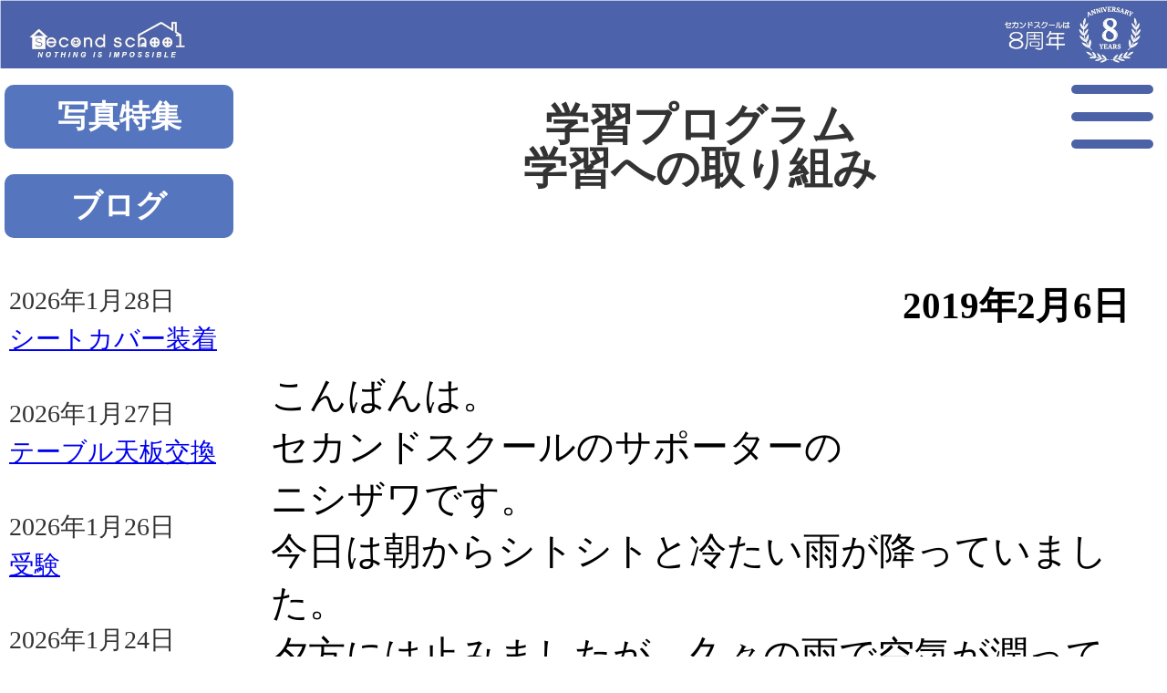

--- FILE ---
content_type: text/html; charset=UTF-8
request_url: https://2nd.school/2019/02/06/%E5%AD%A6%E7%BF%92%E3%83%97%E3%83%AD%E3%82%B0%E3%83%A9%E3%83%A0%E5%AD%A6%E7%BF%92%E3%81%B8%E3%81%AE%E5%8F%96%E3%82%8A%E7%B5%84%E3%81%BF/
body_size: 47262
content:


<!DOCTYPE html>
<html lang="ja">
<head>
<meta name="author" content="Japan Free School Organization" />
<meta charset="UTF-8" />
<meta name="viewport" content="width=device-width" />
<link rel="shortcut icon" href="https://2nd.school/favicon.ico">
<!-- Google Tag Manager -->
<script>(function(w,d,s,l,i){w[l]=w[l]||[];w[l].push({'gtm.start':
new Date().getTime(),event:'gtm.js'});var f=d.getElementsByTagName(s)[0],
j=d.createElement(s),dl=l!='dataLayer'?'&l='+l:'';j.async=true;j.src=
'https://www.googletagmanager.com/gtm.js?id='+i+dl;f.parentNode.insertBefore(j,f);
})(window,document,'script','dataLayer','GTM-PP6BKJST');</script>
<!-- End Google Tag Manager -->
	
<!--
<link rel="stylesheet" href="https://fonts.googleapis.com/earlyaccess/notosansjp.css">
<meta http-equiv="Expires" content="31536000" />
<meta http-equiv="Cache-Control" content="max-age=31536000" />
-->
<meta http-equiv="Expires" content="86400 " />
<meta http-equiv="Cache-Control" content="max-age=86400 " />

	
<link rel="stylesheet" type="text/css" href="https://2nd.school/wp/wp-content/themes/2nd-school/style.css" />
<!--FontAwesome-->

<link rel="stylesheet" type="text/css" href="https://2nd.school/wp/css/fw64-fontawesome.min.css">
<link rel="stylesheet" type="text/css" href="https://2nd.school/wp/css/fw64-brands.min.css">
<link rel="stylesheet" type="text/css" href="https://2nd.school/wp/css/fw64-solid.min.css">	

	
<!--
<link rel="stylesheet" type="text/css" href="https://2nd.school/wp/css/animate.css">
-->
	
<title>学習プログラム学習への取り組み &#8211; セカンドスクール　｜　フリースクール セカスク【埼玉県さいたま市】</title>
<meta name='robots' content='max-image-preview:large' />
<link rel="alternate" type="application/rss+xml" title="セカンドスクール　｜　フリースクール セカスク【埼玉県さいたま市】 &raquo; フィード" href="https://2nd.school/feed/" />
<link rel="alternate" type="application/rss+xml" title="セカンドスクール　｜　フリースクール セカスク【埼玉県さいたま市】 &raquo; コメントフィード" href="https://2nd.school/comments/feed/" />
<link rel="alternate" type="application/rss+xml" title="セカンドスクール　｜　フリースクール セカスク【埼玉県さいたま市】 &raquo; 学習プログラム学習への取り組み のコメントのフィード" href="https://2nd.school/2019/02/06/%e5%ad%a6%e7%bf%92%e3%83%97%e3%83%ad%e3%82%b0%e3%83%a9%e3%83%a0%e5%ad%a6%e7%bf%92%e3%81%b8%e3%81%ae%e5%8f%96%e3%82%8a%e7%b5%84%e3%81%bf/feed/" />
<link rel="alternate" title="oEmbed (JSON)" type="application/json+oembed" href="https://2nd.school/wp-json/oembed/1.0/embed?url=https%3A%2F%2F2nd.school%2F2019%2F02%2F06%2F%25e5%25ad%25a6%25e7%25bf%2592%25e3%2583%2597%25e3%2583%25ad%25e3%2582%25b0%25e3%2583%25a9%25e3%2583%25a0%25e5%25ad%25a6%25e7%25bf%2592%25e3%2581%25b8%25e3%2581%25ae%25e5%258f%2596%25e3%2582%258a%25e7%25b5%2584%25e3%2581%25bf%2F" />
<link rel="alternate" title="oEmbed (XML)" type="text/xml+oembed" href="https://2nd.school/wp-json/oembed/1.0/embed?url=https%3A%2F%2F2nd.school%2F2019%2F02%2F06%2F%25e5%25ad%25a6%25e7%25bf%2592%25e3%2583%2597%25e3%2583%25ad%25e3%2582%25b0%25e3%2583%25a9%25e3%2583%25a0%25e5%25ad%25a6%25e7%25bf%2592%25e3%2581%25b8%25e3%2581%25ae%25e5%258f%2596%25e3%2582%258a%25e7%25b5%2584%25e3%2581%25bf%2F&#038;format=xml" />
<style id='wp-img-auto-sizes-contain-inline-css' type='text/css'>
img:is([sizes=auto i],[sizes^="auto," i]){contain-intrinsic-size:3000px 1500px}
/*# sourceURL=wp-img-auto-sizes-contain-inline-css */
</style>
<style id='wp-emoji-styles-inline-css' type='text/css'>

	img.wp-smiley, img.emoji {
		display: inline !important;
		border: none !important;
		box-shadow: none !important;
		height: 1em !important;
		width: 1em !important;
		margin: 0 0.07em !important;
		vertical-align: -0.1em !important;
		background: none !important;
		padding: 0 !important;
	}
/*# sourceURL=wp-emoji-styles-inline-css */
</style>
<style id='wp-block-library-inline-css' type='text/css'>
:root{--wp-block-synced-color:#7a00df;--wp-block-synced-color--rgb:122,0,223;--wp-bound-block-color:var(--wp-block-synced-color);--wp-editor-canvas-background:#ddd;--wp-admin-theme-color:#007cba;--wp-admin-theme-color--rgb:0,124,186;--wp-admin-theme-color-darker-10:#006ba1;--wp-admin-theme-color-darker-10--rgb:0,107,160.5;--wp-admin-theme-color-darker-20:#005a87;--wp-admin-theme-color-darker-20--rgb:0,90,135;--wp-admin-border-width-focus:2px}@media (min-resolution:192dpi){:root{--wp-admin-border-width-focus:1.5px}}.wp-element-button{cursor:pointer}:root .has-very-light-gray-background-color{background-color:#eee}:root .has-very-dark-gray-background-color{background-color:#313131}:root .has-very-light-gray-color{color:#eee}:root .has-very-dark-gray-color{color:#313131}:root .has-vivid-green-cyan-to-vivid-cyan-blue-gradient-background{background:linear-gradient(135deg,#00d084,#0693e3)}:root .has-purple-crush-gradient-background{background:linear-gradient(135deg,#34e2e4,#4721fb 50%,#ab1dfe)}:root .has-hazy-dawn-gradient-background{background:linear-gradient(135deg,#faaca8,#dad0ec)}:root .has-subdued-olive-gradient-background{background:linear-gradient(135deg,#fafae1,#67a671)}:root .has-atomic-cream-gradient-background{background:linear-gradient(135deg,#fdd79a,#004a59)}:root .has-nightshade-gradient-background{background:linear-gradient(135deg,#330968,#31cdcf)}:root .has-midnight-gradient-background{background:linear-gradient(135deg,#020381,#2874fc)}:root{--wp--preset--font-size--normal:16px;--wp--preset--font-size--huge:42px}.has-regular-font-size{font-size:1em}.has-larger-font-size{font-size:2.625em}.has-normal-font-size{font-size:var(--wp--preset--font-size--normal)}.has-huge-font-size{font-size:var(--wp--preset--font-size--huge)}.has-text-align-center{text-align:center}.has-text-align-left{text-align:left}.has-text-align-right{text-align:right}.has-fit-text{white-space:nowrap!important}#end-resizable-editor-section{display:none}.aligncenter{clear:both}.items-justified-left{justify-content:flex-start}.items-justified-center{justify-content:center}.items-justified-right{justify-content:flex-end}.items-justified-space-between{justify-content:space-between}.screen-reader-text{border:0;clip-path:inset(50%);height:1px;margin:-1px;overflow:hidden;padding:0;position:absolute;width:1px;word-wrap:normal!important}.screen-reader-text:focus{background-color:#ddd;clip-path:none;color:#444;display:block;font-size:1em;height:auto;left:5px;line-height:normal;padding:15px 23px 14px;text-decoration:none;top:5px;width:auto;z-index:100000}html :where(.has-border-color){border-style:solid}html :where([style*=border-top-color]){border-top-style:solid}html :where([style*=border-right-color]){border-right-style:solid}html :where([style*=border-bottom-color]){border-bottom-style:solid}html :where([style*=border-left-color]){border-left-style:solid}html :where([style*=border-width]){border-style:solid}html :where([style*=border-top-width]){border-top-style:solid}html :where([style*=border-right-width]){border-right-style:solid}html :where([style*=border-bottom-width]){border-bottom-style:solid}html :where([style*=border-left-width]){border-left-style:solid}html :where(img[class*=wp-image-]){height:auto;max-width:100%}:where(figure){margin:0 0 1em}html :where(.is-position-sticky){--wp-admin--admin-bar--position-offset:var(--wp-admin--admin-bar--height,0px)}@media screen and (max-width:600px){html :where(.is-position-sticky){--wp-admin--admin-bar--position-offset:0px}}

/*# sourceURL=wp-block-library-inline-css */
</style><style id='global-styles-inline-css' type='text/css'>
:root{--wp--preset--aspect-ratio--square: 1;--wp--preset--aspect-ratio--4-3: 4/3;--wp--preset--aspect-ratio--3-4: 3/4;--wp--preset--aspect-ratio--3-2: 3/2;--wp--preset--aspect-ratio--2-3: 2/3;--wp--preset--aspect-ratio--16-9: 16/9;--wp--preset--aspect-ratio--9-16: 9/16;--wp--preset--color--black: #000000;--wp--preset--color--cyan-bluish-gray: #abb8c3;--wp--preset--color--white: #ffffff;--wp--preset--color--pale-pink: #f78da7;--wp--preset--color--vivid-red: #cf2e2e;--wp--preset--color--luminous-vivid-orange: #ff6900;--wp--preset--color--luminous-vivid-amber: #fcb900;--wp--preset--color--light-green-cyan: #7bdcb5;--wp--preset--color--vivid-green-cyan: #00d084;--wp--preset--color--pale-cyan-blue: #8ed1fc;--wp--preset--color--vivid-cyan-blue: #0693e3;--wp--preset--color--vivid-purple: #9b51e0;--wp--preset--gradient--vivid-cyan-blue-to-vivid-purple: linear-gradient(135deg,rgb(6,147,227) 0%,rgb(155,81,224) 100%);--wp--preset--gradient--light-green-cyan-to-vivid-green-cyan: linear-gradient(135deg,rgb(122,220,180) 0%,rgb(0,208,130) 100%);--wp--preset--gradient--luminous-vivid-amber-to-luminous-vivid-orange: linear-gradient(135deg,rgb(252,185,0) 0%,rgb(255,105,0) 100%);--wp--preset--gradient--luminous-vivid-orange-to-vivid-red: linear-gradient(135deg,rgb(255,105,0) 0%,rgb(207,46,46) 100%);--wp--preset--gradient--very-light-gray-to-cyan-bluish-gray: linear-gradient(135deg,rgb(238,238,238) 0%,rgb(169,184,195) 100%);--wp--preset--gradient--cool-to-warm-spectrum: linear-gradient(135deg,rgb(74,234,220) 0%,rgb(151,120,209) 20%,rgb(207,42,186) 40%,rgb(238,44,130) 60%,rgb(251,105,98) 80%,rgb(254,248,76) 100%);--wp--preset--gradient--blush-light-purple: linear-gradient(135deg,rgb(255,206,236) 0%,rgb(152,150,240) 100%);--wp--preset--gradient--blush-bordeaux: linear-gradient(135deg,rgb(254,205,165) 0%,rgb(254,45,45) 50%,rgb(107,0,62) 100%);--wp--preset--gradient--luminous-dusk: linear-gradient(135deg,rgb(255,203,112) 0%,rgb(199,81,192) 50%,rgb(65,88,208) 100%);--wp--preset--gradient--pale-ocean: linear-gradient(135deg,rgb(255,245,203) 0%,rgb(182,227,212) 50%,rgb(51,167,181) 100%);--wp--preset--gradient--electric-grass: linear-gradient(135deg,rgb(202,248,128) 0%,rgb(113,206,126) 100%);--wp--preset--gradient--midnight: linear-gradient(135deg,rgb(2,3,129) 0%,rgb(40,116,252) 100%);--wp--preset--font-size--small: 13px;--wp--preset--font-size--medium: 20px;--wp--preset--font-size--large: 36px;--wp--preset--font-size--x-large: 42px;--wp--preset--spacing--20: 0.44rem;--wp--preset--spacing--30: 0.67rem;--wp--preset--spacing--40: 1rem;--wp--preset--spacing--50: 1.5rem;--wp--preset--spacing--60: 2.25rem;--wp--preset--spacing--70: 3.38rem;--wp--preset--spacing--80: 5.06rem;--wp--preset--shadow--natural: 6px 6px 9px rgba(0, 0, 0, 0.2);--wp--preset--shadow--deep: 12px 12px 50px rgba(0, 0, 0, 0.4);--wp--preset--shadow--sharp: 6px 6px 0px rgba(0, 0, 0, 0.2);--wp--preset--shadow--outlined: 6px 6px 0px -3px rgb(255, 255, 255), 6px 6px rgb(0, 0, 0);--wp--preset--shadow--crisp: 6px 6px 0px rgb(0, 0, 0);}:where(.is-layout-flex){gap: 0.5em;}:where(.is-layout-grid){gap: 0.5em;}body .is-layout-flex{display: flex;}.is-layout-flex{flex-wrap: wrap;align-items: center;}.is-layout-flex > :is(*, div){margin: 0;}body .is-layout-grid{display: grid;}.is-layout-grid > :is(*, div){margin: 0;}:where(.wp-block-columns.is-layout-flex){gap: 2em;}:where(.wp-block-columns.is-layout-grid){gap: 2em;}:where(.wp-block-post-template.is-layout-flex){gap: 1.25em;}:where(.wp-block-post-template.is-layout-grid){gap: 1.25em;}.has-black-color{color: var(--wp--preset--color--black) !important;}.has-cyan-bluish-gray-color{color: var(--wp--preset--color--cyan-bluish-gray) !important;}.has-white-color{color: var(--wp--preset--color--white) !important;}.has-pale-pink-color{color: var(--wp--preset--color--pale-pink) !important;}.has-vivid-red-color{color: var(--wp--preset--color--vivid-red) !important;}.has-luminous-vivid-orange-color{color: var(--wp--preset--color--luminous-vivid-orange) !important;}.has-luminous-vivid-amber-color{color: var(--wp--preset--color--luminous-vivid-amber) !important;}.has-light-green-cyan-color{color: var(--wp--preset--color--light-green-cyan) !important;}.has-vivid-green-cyan-color{color: var(--wp--preset--color--vivid-green-cyan) !important;}.has-pale-cyan-blue-color{color: var(--wp--preset--color--pale-cyan-blue) !important;}.has-vivid-cyan-blue-color{color: var(--wp--preset--color--vivid-cyan-blue) !important;}.has-vivid-purple-color{color: var(--wp--preset--color--vivid-purple) !important;}.has-black-background-color{background-color: var(--wp--preset--color--black) !important;}.has-cyan-bluish-gray-background-color{background-color: var(--wp--preset--color--cyan-bluish-gray) !important;}.has-white-background-color{background-color: var(--wp--preset--color--white) !important;}.has-pale-pink-background-color{background-color: var(--wp--preset--color--pale-pink) !important;}.has-vivid-red-background-color{background-color: var(--wp--preset--color--vivid-red) !important;}.has-luminous-vivid-orange-background-color{background-color: var(--wp--preset--color--luminous-vivid-orange) !important;}.has-luminous-vivid-amber-background-color{background-color: var(--wp--preset--color--luminous-vivid-amber) !important;}.has-light-green-cyan-background-color{background-color: var(--wp--preset--color--light-green-cyan) !important;}.has-vivid-green-cyan-background-color{background-color: var(--wp--preset--color--vivid-green-cyan) !important;}.has-pale-cyan-blue-background-color{background-color: var(--wp--preset--color--pale-cyan-blue) !important;}.has-vivid-cyan-blue-background-color{background-color: var(--wp--preset--color--vivid-cyan-blue) !important;}.has-vivid-purple-background-color{background-color: var(--wp--preset--color--vivid-purple) !important;}.has-black-border-color{border-color: var(--wp--preset--color--black) !important;}.has-cyan-bluish-gray-border-color{border-color: var(--wp--preset--color--cyan-bluish-gray) !important;}.has-white-border-color{border-color: var(--wp--preset--color--white) !important;}.has-pale-pink-border-color{border-color: var(--wp--preset--color--pale-pink) !important;}.has-vivid-red-border-color{border-color: var(--wp--preset--color--vivid-red) !important;}.has-luminous-vivid-orange-border-color{border-color: var(--wp--preset--color--luminous-vivid-orange) !important;}.has-luminous-vivid-amber-border-color{border-color: var(--wp--preset--color--luminous-vivid-amber) !important;}.has-light-green-cyan-border-color{border-color: var(--wp--preset--color--light-green-cyan) !important;}.has-vivid-green-cyan-border-color{border-color: var(--wp--preset--color--vivid-green-cyan) !important;}.has-pale-cyan-blue-border-color{border-color: var(--wp--preset--color--pale-cyan-blue) !important;}.has-vivid-cyan-blue-border-color{border-color: var(--wp--preset--color--vivid-cyan-blue) !important;}.has-vivid-purple-border-color{border-color: var(--wp--preset--color--vivid-purple) !important;}.has-vivid-cyan-blue-to-vivid-purple-gradient-background{background: var(--wp--preset--gradient--vivid-cyan-blue-to-vivid-purple) !important;}.has-light-green-cyan-to-vivid-green-cyan-gradient-background{background: var(--wp--preset--gradient--light-green-cyan-to-vivid-green-cyan) !important;}.has-luminous-vivid-amber-to-luminous-vivid-orange-gradient-background{background: var(--wp--preset--gradient--luminous-vivid-amber-to-luminous-vivid-orange) !important;}.has-luminous-vivid-orange-to-vivid-red-gradient-background{background: var(--wp--preset--gradient--luminous-vivid-orange-to-vivid-red) !important;}.has-very-light-gray-to-cyan-bluish-gray-gradient-background{background: var(--wp--preset--gradient--very-light-gray-to-cyan-bluish-gray) !important;}.has-cool-to-warm-spectrum-gradient-background{background: var(--wp--preset--gradient--cool-to-warm-spectrum) !important;}.has-blush-light-purple-gradient-background{background: var(--wp--preset--gradient--blush-light-purple) !important;}.has-blush-bordeaux-gradient-background{background: var(--wp--preset--gradient--blush-bordeaux) !important;}.has-luminous-dusk-gradient-background{background: var(--wp--preset--gradient--luminous-dusk) !important;}.has-pale-ocean-gradient-background{background: var(--wp--preset--gradient--pale-ocean) !important;}.has-electric-grass-gradient-background{background: var(--wp--preset--gradient--electric-grass) !important;}.has-midnight-gradient-background{background: var(--wp--preset--gradient--midnight) !important;}.has-small-font-size{font-size: var(--wp--preset--font-size--small) !important;}.has-medium-font-size{font-size: var(--wp--preset--font-size--medium) !important;}.has-large-font-size{font-size: var(--wp--preset--font-size--large) !important;}.has-x-large-font-size{font-size: var(--wp--preset--font-size--x-large) !important;}
/*# sourceURL=global-styles-inline-css */
</style>

<style id='classic-theme-styles-inline-css' type='text/css'>
/*! This file is auto-generated */
.wp-block-button__link{color:#fff;background-color:#32373c;border-radius:9999px;box-shadow:none;text-decoration:none;padding:calc(.667em + 2px) calc(1.333em + 2px);font-size:1.125em}.wp-block-file__button{background:#32373c;color:#fff;text-decoration:none}
/*# sourceURL=/wp-includes/css/classic-themes.min.css */
</style>
<link rel='stylesheet' id='contact-form-7-css' href='https://2nd.school/wp/wp-content/plugins/contact-form-7/includes/css/styles.css?ver=6.1.4' type='text/css' media='all' />
<script type="text/javascript" src="https://2nd.school/wp/wp-includes/js/jquery/jquery.min.js?ver=3.7.1" id="jquery-core-js"></script>
<script type="text/javascript" src="https://2nd.school/wp/wp-includes/js/jquery/jquery-migrate.min.js?ver=3.4.1" id="jquery-migrate-js"></script>
<link rel="https://api.w.org/" href="https://2nd.school/wp-json/" /><link rel="alternate" title="JSON" type="application/json" href="https://2nd.school/wp-json/wp/v2/posts/5977" /><link rel="canonical" href="https://2nd.school/2019/02/06/%e5%ad%a6%e7%bf%92%e3%83%97%e3%83%ad%e3%82%b0%e3%83%a9%e3%83%a0%e5%ad%a6%e7%bf%92%e3%81%b8%e3%81%ae%e5%8f%96%e3%82%8a%e7%b5%84%e3%81%bf/" />
<style type="text/css"></style><style type="text/css">.recentcomments a{display:inline !important;padding:0 !important;margin:0 !important;}</style>		<style type="text/css" id="wp-custom-css">
			.footer_fixed{
	position:fixed;
	display:flex;
	width:100%;
	bottom:0;
	left:0;
	z-index:999;
}
.footer_fixed a{
	color: #fff;
	text-decoration: none;
}
.footer_tel{
	width:44%;
	margin: 10px;
	background: rgba(76,98,170,0.7);
	font-size: 2.7em;
	text-align:center;
	vertical-align:middle;
	padding:12px 0 12px 0;
	border: 4px solid #a0a0a0;
  border-radius: 15px;
}
.footer_contact{
	width:44%;
	margin: 10px;
	background: rgba(76,98,170,0.7);
	font-size: 2.7em;
	text-align:center;
	vertical-align:middle;
	padding:12px 0 12px 0;
	border: 4px solid #a0a0a0;
  border-radius: 15px;
}
.footer_line{
	width:12%;
	margin: 10px;
	background: transparent;
	text-align:center;
	vertical-align:middle;
	padding:0px 0;
	border: 0px solid #a0a0a0;
  border-radius: 8px;
}

@media(min-width:1200px){
.footer_fixed{
	display: none;
}
			</style>
		<meta name="keywords" content="フリースクール,ひきこもり,引きこもり,家庭内暴力,更生,進学支援,復学支援,就労支援,自立支援,寮,全寮制,相談,セカンドスクール,セカスク">
<meta name="description" content="学生や大人の引きこもり、いつまでこのままにしておきますか？セカンドスクールは寮生活で生きる力を育てるフリースクールです。何もしなければ何も変わりません。変わるきっかけにまずは相談してください。相談は無料です。">

<!-- Microsft Clarity -->
<script type="text/javascript">
    (function(c,l,a,r,i,t,y){
        c[a]=c[a]||function(){(c[a].q=c[a].q||[]).push(arguments)};
        t=l.createElement(r);t.async=1;t.src="https://www.clarity.ms/tag/"+i;
        y=l.getElementsByTagName(r)[0];y.parentNode.insertBefore(t,y);
    })(window, document, "clarity", "script", "suk3nqiu55");
</script>	

</head>


<body data-rsssl=1 class="wp-singular post-template-default single single-post postid-5977 single-format-standard wp-theme-2nd-school metaslider-plugin">
<!-- Google Tag Manager (noscript) -->
<noscript><iframe src="https://www.googletagmanager.com/ns.html?id=GTM-PP6BKJST"
height="0" width="0" style="display:none;visibility:hidden"></iframe></noscript>
<!-- End Google Tag Manager (noscript) -->	
	
<div id="wrapper" class="hfeed">


<div id="main-col">

<!--最上部ライン画像-->
<!--
<a href="https://2nd.school/"><img height="100%" width="100%" src="https://sky.2nd.school/wp/wp-content/uploads/2025/07/fl2400-2025070902-1.webp" alt="Second School" class="layer-img"></a>
-->
<a href="https://2nd.school/"><img height="100%" width="100%" src="https://2nd.school/wp/wp-content/uploads/2025/08/fl2400-2025080701b.webp" alt="Second School" class="layer-img"></a>	
	
<header id="header" role="banner">
<!--
<section id="branding">
<div id="mail-title"><a href="https://lin.ee/9pQedfh"><img height="50px" width="200px" src="/wp/wp-content/uploads/2023/05/btn-line3.webp" alt="LINE"></a></div> 

<div id="mail-title"><a href="/jklhassdd0f9skdf/"><img height="50px" width="200px" src="/wp/wp-content/uploads/2023/05/btn-mail3.webp" alt="Mail"></a></div>
<div id="tel-title"><a href="tel:0487897646"><img height="50px" width="200px" src="/wp/wp-content/uploads/2023/05/btn-phone3.webp" alt="Phone"></a></div>
</section>	
-->
<!--	
  <div id="site-description">家族問題のお悩みはセカンドスクールへ【埼玉県 さいたま市】
  </div>
-->
	
	
	<div class="hamburger-menu">
	<input type="checkbox" id="menu-btn-check">
	<label for="menu-btn-check" class="menu-btn"><span></span></label>
		<div class="menu-content">
		<ul>
			<li><a href="https://2nd.school/"><i class="fa-solid fa-cubes"></i>&nbsp;ホームページ</a></li>
			<li><a href="/category/blog/"><i class="fa-solid fa-blog"></i>&nbsp;ブログ</a></li>
			<li><a href="https://2nd.school/features/"><i class="fa-solid fa-hand-peace"></i>&nbsp;セカンドスクールの特徴</a></li>
			<li><a href="https://2nd.school/higher-education/"><i class="fa-solid fa-school-flag"></i>&nbsp;強力な進学支援</a></li>
			<li><a href="https://2nd.school/returntoschool-2/"><i class="fa-solid fa-pen"></i>&nbsp;復学支援</a></li>
			<li><a href="https://2nd.school/employment-support/"><i class="fa-solid fa-address-card"></i>&nbsp;就労支援</a></li>
			<li><a href="https://2nd.school/case-study/"><i class="fa-solid fa-address-card"></i>&nbsp;サポート事例紹介</a></li>
			<li><a href="https://2nd.school/headmaster-2/"><i class="fa-solid fa-crown"></i>&nbsp;学校長のあいさつ・職員紹介</a></li>
			<li><a href="https://2nd.school/school-building/"><i class="fa-solid fa-school"></i>&nbsp;校舎紹介</a></li>
			<li><a href="https://2nd.school/daily-schedule/"><i class="fa-regular fa-clock"></i>&nbsp;1日のスケジュール</a></li>
			<li><a href="https://2nd.school/curricurum/"><i class="fa-solid fa-book-open"></i>&nbsp;カリキュラム</a></li>
			<li><a href="https://2nd.school/support-program/"><i class="fa-solid fa-hand-holding-heart"></i>&nbsp;支援プログラム</a></li>
			<li><a href="https://2nd.school/price/"><i class="fa-solid fa-feather-pointed"></i>&nbsp;費用について</a></li>
			<li><a href="https://2nd.school/flow-2/"><i class="fa-solid fa-square-arrow-up-right"></i>&nbsp;入学までの流れ</a></li>					
			<li><a href="https://2nd.school/faq/"><i class="fa-solid fa-question"></i>&nbsp;よくある質問</a></li>
			<li><a href="https://2nd.school/hp006/"><i class="fa-solid fa-envelope"></i>&nbsp;お問い合わせ</a></li>
		</ul>
		</div>
	</div>
	
<div id="site-description">	
	
	
<!--ファーストビュー画像-->
<!--
<img height="100%" width="100%" src="https://sky.2nd.school/wp/wp-content/uploads/2025/07/fv2400-2025070901-scaled.webp">	
-->	

<!--
<a href="https://2nd.school/"><img height="100%" width="100%" src="/wp/wp-content/uploads/2023/05/top-vis5b.png" alt="Second school"></a>
-->
<!--
<a href="https://2nd.school/"><img height="100%" width="100%" src="/wp/wp-content/uploads/2023/05/top-vis5e.webp" alt="Second school"></a>
</div>
-->
<!--	
<a href="https://2nd.school/"><img height="100%" width="100%" src="/wp/wp-content/uploads/2024/07/top-vis5e2-2024071401.webp" alt="Second school"></a>
</div>
-->	
<!--
<a href="https://2nd.school/"><img height="100%" width="100%" src="https://2nd.school/wp/wp-content/uploads/2025/07/fv2025071501.webp"></a>
-->
</div>

	
	

</header>
	
<div id="container">
<section id="container" class="post-content">
  <section id="content" class="post-content-main">
	  
	  
        <h1>学習プログラム<br>学習への取り組み</h1>
    <article id="post">
      <h3>2019年2月6日</h3>
      <p>こんばんは。</p>
<p>セカンドスクールのサポーターの</p>
<p>ニシザワです。</p>
<p>今日は朝からシトシトと冷たい雨が降っていました。</p>
<p>夕方には止みましたが、久々の雨で空気が潤ってよかったです。</p>
<p>当校では週に３回学習プログラムを取り入れています。</p>
<p>学業復帰を目標にしている生徒は学校からの課題であったり、ワークノートを中心に取り組んでいます。</p>
<p>就労支援を目標にしている生徒は一般常識の問題集や、時事問題に関しての論文などを中心に取り組んでいます。</p>
<p>資格試験取得に対しても積極的に取り組んでいます。</p>
<p>集中力が途切れてしまっても、隣の仲間ががんばっているから自分もがんばろう。</p>
<p>１人では飽きてしまうかもしれませんが、仲間がいるからがんばってみる。</p>
<p>できなかったところができた。</p>
<p>決められた時間集中できるようにがんばってみよう。</p>
<p>などなど生徒たち様々な思いで取り組んでいます。</p>
<p><img fetchpriority="high" decoding="async" class="alignleft size-full wp-image-5978" src="https://2nd.school/wp/wp-content/uploads/2019/02/S__68378650_R.jpg" alt="" width="356" height="267" srcset="https://2nd.school/wp/wp-content/uploads/2019/02/S__68378650_R.jpg 356w, https://2nd.school/wp/wp-content/uploads/2019/02/S__68378650_R-300x225.jpg 300w" sizes="(max-width: 356px) 100vw, 356px" /></p>
<p>&nbsp;</p>
<p>基本、学習プログラムはリビングで行いますが、定期テストや模擬試験などは実際の試験の時とできるだけ同じような環境で行っています。</p>
<p>試験が終わっても、そのままにするのではなく教科書などを参考に自分で見直します。</p>
<p>できることはできるだけがんばる。</p>
<p>そんな思いが伝わってきますね。</p>
<p><img decoding="async" class="alignleft size-full wp-image-5980" src="https://2nd.school/wp/wp-content/uploads/2019/02/S__68378652_R-1.jpg" alt="" width="267" height="356" srcset="https://2nd.school/wp/wp-content/uploads/2019/02/S__68378652_R-1.jpg 267w, https://2nd.school/wp/wp-content/uploads/2019/02/S__68378652_R-1-225x300.jpg 225w" sizes="(max-width: 267px) 100vw, 267px" /></p>
<p>&nbsp;</p>
<p>引きこもっていた頃は、勉強・学習に背中を向けてしまっていたかもしれません。</p>
<p>しかし、今は学業復帰と社会復帰を目標にがんばっています。</p>
<p><img decoding="async" class="alignleft size-full wp-image-5981" src="https://2nd.school/wp/wp-content/uploads/2019/02/S__68378651_R.jpg" alt="" width="267" height="356" srcset="https://2nd.school/wp/wp-content/uploads/2019/02/S__68378651_R.jpg 267w, https://2nd.school/wp/wp-content/uploads/2019/02/S__68378651_R-225x300.jpg 225w" sizes="(max-width: 267px) 100vw, 267px" /></p>
<p>&nbsp;</p>
<p>自分のペースで焦らず少しずつでも前に進んでいます。</p>
<p>やった分だけ結果がすぐにわかる勉強を通じて達成感をたくさん積み重ねてもらえればと思います。</p>
<p>次の時間は何を勉強しようかな？</p>
<p>ぐっすり休んで</p>
<p>明日も元気にがんばろう！</p>
<p>&nbsp;</p>
    </article>
    <nav id="nav-below" class="navigation" role="navigation">
<div class="nav-previous"><a href="https://2nd.school/2019/02/05/%e7%94%9f%e6%b4%bb%e3%81%ae%e6%a7%98%e5%ad%90%e5%9b%b3%e6%9b%b8%e9%a4%a8/" rel="prev"><span class="meta-nav">&larr;</span> 前の記事へ</a></div>
<div class="nav-next"><a href="https://2nd.school/2019/02/07/%e4%bf%9d%e8%ad%b7%e8%80%85%e6%a7%98%e3%82%88%e3%82%8a-168/" rel="next">次の記事へ <span class="meta-nav">&rarr;</span></a></div>
</nav>	
      </section>
  <aside>
<section>

<article id="recentposts">
<h3><a href="/category/photos/">写真特集</a></h3>
<ul>
</ul>
<!--<p class="more"><a href="/category/photos/">もっと見る</a></p>-->
</article>
	
	
	
	
<article id="recentposts">
<h3><a href="/category/blog/">ブログ</a></h3>
<ul>
<li>2026年1月28日<br />
  <a href="https://2nd.school/2026/01/28/%e3%82%b7%e3%83%bc%e3%83%88%e3%82%ab%e3%83%90%e3%83%bc%e8%a3%85%e7%9d%80/">
  シートカバー装着  </a></li>
<li>2026年1月27日<br />
  <a href="https://2nd.school/2026/01/27/%e3%83%86%e3%83%bc%e3%83%96%e3%83%ab%e5%a4%a9%e6%9d%bf%e4%ba%a4%e6%8f%9b/">
  テーブル天板交換  </a></li>
<li>2026年1月26日<br />
  <a href="https://2nd.school/2026/01/26/%e5%8f%97%e9%a8%93/">
  受験  </a></li>
<li>2026年1月24日<br />
  <a href="https://2nd.school/2026/01/24/%e6%a8%99%e6%9c%ac%e8%a6%8b%e5%ad%a6/">
  標本見学  </a></li>
<li>2026年1月23日<br />
  <a href="https://2nd.school/2026/01/23/%e5%9b%b3%e6%9b%b8%e9%a4%a8-3/">
  図書館  </a></li>
<li>2026年1月22日<br />
  <a href="https://2nd.school/2026/01/22/%e9%81%8b%e5%8b%95%e3%83%97%e3%83%ad%e3%82%b0%e3%83%a9%e3%83%a0-11/">
  運動プログラム  </a></li>
<li>2026年1月21日<br />
  <a href="https://2nd.school/2026/01/21/%e6%9c%89%e6%84%8f%e7%be%a9%e3%81%aa%e6%99%82%e9%96%93/">
  有意義な時間  </a></li>
<li>2026年1月20日<br />
  <a href="https://2nd.school/2026/01/20/%e6%84%9b%e6%83%85%e3%81%9f%e3%81%a3%e3%81%b7%e3%82%8a%e3%81%94%e9%a3%af/">
  愛情たっぷりご飯  </a></li>
<li>2026年1月19日<br />
  <a href="https://2nd.school/2026/01/19/%e3%83%8b%e3%83%a5%e3%83%bc%e3%83%95%e3%82%a7%e3%82%a4%e3%82%b9-47/">
  ニューフェイス  </a></li>
<li>2026年1月18日<br />
  <a href="https://2nd.school/2026/01/18/%e5%86%99%e7%9c%9f%e7%89%b9%e9%9b%86%ef%bc%9a%e9%81%8b%e5%8b%95%e3%83%97%e3%83%ad%e3%82%b0%e3%83%a9%e3%83%a0%ef%bc%882026%e5%b9%b41%e6%9c%88%ef%bc%892/">
  写真特集：運動プログラム（2026年1月）2  </a></li>
<li>2026年1月18日<br />
  <a href="https://2nd.school/2026/01/18/%e5%86%99%e7%9c%9f%e7%89%b9%e9%9b%86%ef%bc%9a%e9%81%8b%e5%8b%95%e3%83%97%e3%83%ad%e3%82%b0%e3%83%a9%e3%83%a0%ef%bc%882026%e5%b9%b41%e6%9c%88%ef%bc%891/">
  写真特集：運動プログラム（2026年1月）1  </a></li>
<li>2026年1月17日<br />
  <a href="https://2nd.school/2026/01/17/%e9%81%8b%e5%8b%95%e3%83%97%e3%83%ad%e3%82%b0%e3%83%a9%e3%83%a0-10/">
  運動プログラム  </a></li>
<li>2026年1月16日<br />
  <a href="https://2nd.school/2026/01/16/%e5%ad%a6%e7%bf%92%e3%83%97%e3%83%ad%e3%82%b0%e3%83%a9%e3%83%a0-7/">
  学習プログラム  </a></li>
<li>2026年1月15日<br />
  <a href="https://2nd.school/2026/01/15/%e3%82%a6%e3%82%a9%e3%83%bc%e3%82%ad%e3%83%b3%e3%82%b0-4/">
  ウォーキング  </a></li>
<li>2026年1月14日<br />
  <a href="https://2nd.school/2026/01/14/%e6%98%a0%e5%83%8f%e5%ad%a6%e7%bf%92-2/">
  映像学習  </a></li>
<li>2026年1月13日<br />
  <a href="https://2nd.school/2026/01/13/%e6%84%9b%e6%83%85%e3%81%8c%e3%81%9f%e3%81%a3%e3%81%b7%e3%82%8a%e3%82%ab%e3%83%ac%e3%83%bc%e3%83%a9%e3%82%a4%e3%82%b9/">
  愛情がたっぷりカレーライス  </a></li>
<li>2026年1月12日<br />
  <a href="https://2nd.school/2026/01/12/%e5%ad%a6%e6%a0%a1%e3%81%ae%e5%86%ac%e4%bc%91%e3%81%bf%e3%81%ae%e8%aa%b2%e9%a1%8c/">
  学校の冬休みの課題  </a></li>
<li>2026年1月10日<br />
  <a href="https://2nd.school/2026/01/10/%e5%86%99%e7%9c%9f%e7%89%b9%e9%9b%86%ef%bc%9a%e3%82%b0%e3%83%ab%e3%83%bc%e3%83%97%e3%81%ae%e6%96%b0%e5%ba%97%e3%81%a7%e3%81%8a%e6%98%bc%e3%81%94%e3%81%af%e3%82%93%ef%bc%882026%e5%b9%b41%e6%9c%88/">
  写真特集：グループの新店でお昼ごはん（2026年1月）  </a></li>
<li>2026年1月10日<br />
  <a href="https://2nd.school/2026/01/10/%e3%83%86%e3%83%bc%e3%83%96%e3%83%ab%e5%88%b6%e4%bd%9c%e3%81%ae%e3%81%94%e8%a4%92%e7%be%8e/">
  テーブル制作のご褒美  </a></li>
<li>2026年1月9日<br />
  <a href="https://2nd.school/2026/01/09/%e6%9b%b8%e3%81%8d%e5%88%9d%e3%82%81/">
  書き初め  </a></li>
</ul>
<p class="more"><a href="/category/blog/">もっと見る</a></p>
</article>

<article id="recentposts">
<h3><a href="/category/shortnote/">short note</a></h3>
<ul>
</ul>
</article>
	
<article id="recentposts">
<h3><a href="/category/input/">大人の学びの時間</a></h3>
<ul>
<li>2025年11月18日<br />
  <a href="https://2nd.school/2025/11/18/short-note-%e6%9a%b4%e5%8a%9b%e8%bf%bd%e6%94%be%e3%83%bb%e8%96%ac%e7%89%a9%e4%b9%b1%e7%94%a8%e9%98%b2%e6%ad%a2%e5%9f%bc%e7%8e%89%e7%9c%8c%e6%b0%91%e5%a4%a7%e4%bc%9a-2/">
   short note: 暴力追放・薬物乱用防止埼玉県民大会  </a></li>
<li>2025年6月13日<br />
  <a href="https://2nd.school/2025/06/13/short-note-interop25-%e3%82%bb%e3%83%9f%e3%83%8a%e3%83%bc4%e6%9c%ac/">
  short note: Interop25 セミナー4本  </a></li>
<li>2025年6月6日<br />
  <a href="https://2nd.school/2025/06/06/short-note-%e3%83%87%e3%82%b8%e3%82%bf%e3%83%ab%e5%8c%96%e3%83%bbdx%e6%8e%a8%e9%80%b2%e5%b1%95-%e3%82%bb%e3%83%9f%e3%83%8a%e3%83%bc3%e6%9c%ac/">
  short note: デジタル化・DX推進展 セミナー3本  </a></li>
<li>2025年4月25日<br />
  <a href="https://2nd.school/2025/04/25/short-note-edix%e6%9d%b1%e4%ba%ac%e3%82%bb%e3%83%9f%e3%83%8a%e3%83%bc3%e6%9c%ac/">
  short note: EDIX東京セミナー3本  </a></li>
<li>2024年11月22日<br />
  <a href="https://2nd.school/2024/11/22/short-note-nextech-week-2024%e7%a7%8b-%e3%82%bb%e3%83%9f%e3%83%8a%e3%83%bc3%e6%9c%ac/">
  short note: NexTech Week 2024秋 セミナー3本  </a></li>
</ul>
<p class="more"><a href="/category/input/">もっと見る</a></p>
</article>	
	
	
	
<article id="recentposts">
<h3><a href="/category/recentposts/">ご報告</a></h3>
<ul>
<li>2026年1月28日<br />
  <a href="https://2nd.school/2026/01/28/%e4%bf%9d%e8%ad%b7%e8%80%85%e6%a7%98%e3%82%88%e3%82%8a-1186/">
  保護者様より  </a></li>
<li>2026年1月24日<br />
  <a href="https://2nd.school/2026/01/24/%e4%bf%9d%e8%ad%b7%e8%80%85%e6%a7%98%e3%82%88%e3%82%8a-1185/">
  保護者様より  </a></li>
<li>2026年1月22日<br />
  <a href="https://2nd.school/2026/01/22/%e4%bf%9d%e8%ad%b7%e8%80%85%e6%a7%98%e3%82%88%e3%82%8a-1184/">
  保護者様より  </a></li>
<li>2026年1月12日<br />
  <a href="https://2nd.school/2026/01/12/%e4%bf%9d%e8%ad%b7%e8%80%85%e6%a7%98%e3%82%88%e3%82%8a-1183/">
  保護者様より  </a></li>
<li>2026年1月12日<br />
  <a href="https://2nd.school/2026/01/12/%e4%bf%9d%e8%ad%b7%e8%80%85%e6%a7%98%e3%82%88%e3%82%8a-1182/">
  保護者様より  </a></li>
</ul>
<p class="more"><a href="/category/recentposts/">もっと見る</a></p>
</article>	
	
	
<article id="recentposts">
<h3><a href="/category/column/">コラム</a></h3>
<ul>
<li>2019年5月4日<br />
  <a href="https://2nd.school/2019/05/04/10%e9%80%a3%e4%bc%91%e5%be%8c%e3%81%ae%e4%b8%8d%e7%99%bb%e6%a0%a1%e6%b3%a8%e6%84%8f%e5%a0%b1%e7%99%ba%e4%bb%a4%e4%b8%ad%e3%81%a7%e3%81%99%ef%bc%81/">
  10連休後の不登校・ひきこもり注意報が発令中です！  </a></li>
<li>2019年4月18日<br />
  <a href="https://2nd.school/2019/04/18/%e3%81%b2%e3%81%8d%e3%81%93%e3%82%82%e3%82%8a%e3%81%ae%e9%ab%98%e9%bd%a2%e5%8c%96%e3%81%8c%e3%82%88%e3%82%8a%e9%a1%95%e8%91%97%e3%81%ab/">
  ひきこもりの高齢化が進んでいます。  </a></li>
<li>2019年3月8日<br />
  <a href="https://2nd.school/2019/03/08/%e4%b8%8d%e7%99%bb%e6%a0%a1%e3%81%ab%e3%82%88%e3%82%8b%e5%ad%a4%e7%8b%ac/">
  不登校で孤独にならないために  </a></li>
</ul>
<p class="more"><a href="/category/column/">もっと見る</a></p>
</article>



</section>
</aside>
</section>

<div class="clear">
</div>
</div>



<footer id="footer" role="contentinfo">
  <ul>
    <li class="only"><a href="/">ホーム</a></li>
    <li class="only"><a href="/company/">運営団体概要</a></li>
    <li class="only"><a href="https://2nd.school/hp006/">お問い合わせ</a></li>
  </ul>
  <ul>
    <li class="only"><a href="/privacypolicy/">個人情報保護方針</a></li>
    <li class="only"><a href="/antisocial/">反社会的勢力に対する基本方針</a></li>
  </ul>	
<div id="copyright">&#169;2017-2025 一般社団法人日本フリースクール機構 セカンドスクール
	<div id="footer-notice">
<!--	
本サイトの掲載写真はすべてオリジナルです。<br />
-->
本校は（公財）埼玉県暴力追放・薬物乱用防止センターの賛助会員です。

<br />本校はオレンジリボン運動を支援しています。
<br />本サイトの文章及び掲載写真はすべてオリジナルです。
	</div>		  
  </div>



<div id="reca">This site is protected by reCAPTCHA and the Google
<a href="https://policies.google.com/privacy">Privacy Policy</a> and
<a href="https://policies.google.com/terms">Terms of Service</a> apply.
</div>

</footer>
</div>
</div>

<div class="gototop js-top">
<a href="#" class="gotop"><i class="fa-solid fa-arrow-up"></i></a>
<!--
<a href="#" class="js-gotop"><i class="fa-solid fa-angles-up fa-2xl"></i></a>
-->
</div>
	
	<!-- jQuery -->
	<script src="https://2nd.school/wp/js/jquery.min.js"></script>
	<!-- jQuery Easing -->
	<script src="https://2nd.school/wp/js/jquery.easing.1.3.js"></script>
	<!-- Bootstrap -->
	<script src="https://2nd.school/wp/js/bootstrap.min.js"></script>
	<!-- Waypoints -->
	<script src="https://2nd.school/wp/js/jquery.waypoints.min.js"></script>
	<script src="https://2nd.school/wp/js/sticky.js"></script>
	<!-- Carousel -->
	<script src="https://2nd.school/wp/js/owl.carousel.min.js"></script>
	<!-- countTo -->
	<script src="https://2nd.school/wp/js/jquery.countTo.js"></script>

	<!-- Stellar Parallax -->
	<script src="https://2nd.school/wp/js/jquery.stellar.min.js"></script>

	<!-- Magnific Popup -->
	<script src="https://2nd.school/wp/js/jquery.magnific-popup.min.js"></script>
	<script src="https://2nd.school/wp/js/magnific-popup-options.js"></script>

	<!-- jQuery Validate -->
	<script src="https://2nd.school/wp/js/jquery.validate.min.js"></script>
	
	<!-- Main -->
	<script src="https://2nd.school/wp/js/main.js"></script>


<!--<script src="https://2nd.school/wp/js/jquery-3.6.0.min.js" integrity="sha256-CSXorXvZcTkaix6Yvo6HppcZGetbYMGWSFlBw8HfCJo=" crossorigin="anonymous"></script>-->
<script src="https://2nd.school/wp/js/vegas.min.js"></script>
<!--自作のJS-->
<script src="https://2nd.school/wp/js/614.js"></script>

<script type="speculationrules">
{"prefetch":[{"source":"document","where":{"and":[{"href_matches":"/*"},{"not":{"href_matches":["/wp/wp-*.php","/wp/wp-admin/*","/wp/wp-content/uploads/*","/wp/wp-content/*","/wp/wp-content/plugins/*","/wp/wp-content/themes/2nd-school/*","/*\\?(.+)"]}},{"not":{"selector_matches":"a[rel~=\"nofollow\"]"}},{"not":{"selector_matches":".no-prefetch, .no-prefetch a"}}]},"eagerness":"conservative"}]}
</script>
<script type="text/javascript" src="https://2nd.school/wp/wp-includes/js/dist/hooks.min.js?ver=dd5603f07f9220ed27f1" id="wp-hooks-js"></script>
<script type="text/javascript" src="https://2nd.school/wp/wp-includes/js/dist/i18n.min.js?ver=c26c3dc7bed366793375" id="wp-i18n-js"></script>
<script type="text/javascript" id="wp-i18n-js-after">
/* <![CDATA[ */
wp.i18n.setLocaleData( { 'text direction\u0004ltr': [ 'ltr' ] } );
//# sourceURL=wp-i18n-js-after
/* ]]> */
</script>
<script type="text/javascript" src="https://2nd.school/wp/wp-content/plugins/contact-form-7/includes/swv/js/index.js?ver=6.1.4" id="swv-js"></script>
<script type="text/javascript" id="contact-form-7-js-translations">
/* <![CDATA[ */
( function( domain, translations ) {
	var localeData = translations.locale_data[ domain ] || translations.locale_data.messages;
	localeData[""].domain = domain;
	wp.i18n.setLocaleData( localeData, domain );
} )( "contact-form-7", {"translation-revision-date":"2025-11-30 08:12:23+0000","generator":"GlotPress\/4.0.3","domain":"messages","locale_data":{"messages":{"":{"domain":"messages","plural-forms":"nplurals=1; plural=0;","lang":"ja_JP"},"This contact form is placed in the wrong place.":["\u3053\u306e\u30b3\u30f3\u30bf\u30af\u30c8\u30d5\u30a9\u30fc\u30e0\u306f\u9593\u9055\u3063\u305f\u4f4d\u7f6e\u306b\u7f6e\u304b\u308c\u3066\u3044\u307e\u3059\u3002"],"Error:":["\u30a8\u30e9\u30fc:"]}},"comment":{"reference":"includes\/js\/index.js"}} );
//# sourceURL=contact-form-7-js-translations
/* ]]> */
</script>
<script type="text/javascript" id="contact-form-7-js-before">
/* <![CDATA[ */
var wpcf7 = {
    "api": {
        "root": "https:\/\/2nd.school\/wp-json\/",
        "namespace": "contact-form-7\/v1"
    },
    "cached": 1
};
//# sourceURL=contact-form-7-js-before
/* ]]> */
</script>
<script type="text/javascript" src="https://2nd.school/wp/wp-content/plugins/contact-form-7/includes/js/index.js?ver=6.1.4" id="contact-form-7-js"></script>
<script type="text/javascript" src="https://www.google.com/recaptcha/api.js?render=6LcLhhMqAAAAAHrV2HsoTmoyJWqiWKX0GhnFp7cP&amp;ver=3.0" id="google-recaptcha-js"></script>
<script type="text/javascript" src="https://2nd.school/wp/wp-includes/js/dist/vendor/wp-polyfill.min.js?ver=3.15.0" id="wp-polyfill-js"></script>
<script type="text/javascript" id="wpcf7-recaptcha-js-before">
/* <![CDATA[ */
var wpcf7_recaptcha = {
    "sitekey": "6LcLhhMqAAAAAHrV2HsoTmoyJWqiWKX0GhnFp7cP",
    "actions": {
        "homepage": "homepage",
        "contactform": "contactform"
    }
};
//# sourceURL=wpcf7-recaptcha-js-before
/* ]]> */
</script>
<script type="text/javascript" src="https://2nd.school/wp/wp-content/plugins/contact-form-7/modules/recaptcha/index.js?ver=6.1.4" id="wpcf7-recaptcha-js"></script>
<script id="wp-emoji-settings" type="application/json">
{"baseUrl":"https://s.w.org/images/core/emoji/17.0.2/72x72/","ext":".png","svgUrl":"https://s.w.org/images/core/emoji/17.0.2/svg/","svgExt":".svg","source":{"concatemoji":"https://2nd.school/wp/wp-includes/js/wp-emoji-release.min.js?ver=c95922410703f3c993eef8cc8eb2201f"}}
</script>
<script type="module">
/* <![CDATA[ */
/*! This file is auto-generated */
const a=JSON.parse(document.getElementById("wp-emoji-settings").textContent),o=(window._wpemojiSettings=a,"wpEmojiSettingsSupports"),s=["flag","emoji"];function i(e){try{var t={supportTests:e,timestamp:(new Date).valueOf()};sessionStorage.setItem(o,JSON.stringify(t))}catch(e){}}function c(e,t,n){e.clearRect(0,0,e.canvas.width,e.canvas.height),e.fillText(t,0,0);t=new Uint32Array(e.getImageData(0,0,e.canvas.width,e.canvas.height).data);e.clearRect(0,0,e.canvas.width,e.canvas.height),e.fillText(n,0,0);const a=new Uint32Array(e.getImageData(0,0,e.canvas.width,e.canvas.height).data);return t.every((e,t)=>e===a[t])}function p(e,t){e.clearRect(0,0,e.canvas.width,e.canvas.height),e.fillText(t,0,0);var n=e.getImageData(16,16,1,1);for(let e=0;e<n.data.length;e++)if(0!==n.data[e])return!1;return!0}function u(e,t,n,a){switch(t){case"flag":return n(e,"\ud83c\udff3\ufe0f\u200d\u26a7\ufe0f","\ud83c\udff3\ufe0f\u200b\u26a7\ufe0f")?!1:!n(e,"\ud83c\udde8\ud83c\uddf6","\ud83c\udde8\u200b\ud83c\uddf6")&&!n(e,"\ud83c\udff4\udb40\udc67\udb40\udc62\udb40\udc65\udb40\udc6e\udb40\udc67\udb40\udc7f","\ud83c\udff4\u200b\udb40\udc67\u200b\udb40\udc62\u200b\udb40\udc65\u200b\udb40\udc6e\u200b\udb40\udc67\u200b\udb40\udc7f");case"emoji":return!a(e,"\ud83e\u1fac8")}return!1}function f(e,t,n,a){let r;const o=(r="undefined"!=typeof WorkerGlobalScope&&self instanceof WorkerGlobalScope?new OffscreenCanvas(300,150):document.createElement("canvas")).getContext("2d",{willReadFrequently:!0}),s=(o.textBaseline="top",o.font="600 32px Arial",{});return e.forEach(e=>{s[e]=t(o,e,n,a)}),s}function r(e){var t=document.createElement("script");t.src=e,t.defer=!0,document.head.appendChild(t)}a.supports={everything:!0,everythingExceptFlag:!0},new Promise(t=>{let n=function(){try{var e=JSON.parse(sessionStorage.getItem(o));if("object"==typeof e&&"number"==typeof e.timestamp&&(new Date).valueOf()<e.timestamp+604800&&"object"==typeof e.supportTests)return e.supportTests}catch(e){}return null}();if(!n){if("undefined"!=typeof Worker&&"undefined"!=typeof OffscreenCanvas&&"undefined"!=typeof URL&&URL.createObjectURL&&"undefined"!=typeof Blob)try{var e="postMessage("+f.toString()+"("+[JSON.stringify(s),u.toString(),c.toString(),p.toString()].join(",")+"));",a=new Blob([e],{type:"text/javascript"});const r=new Worker(URL.createObjectURL(a),{name:"wpTestEmojiSupports"});return void(r.onmessage=e=>{i(n=e.data),r.terminate(),t(n)})}catch(e){}i(n=f(s,u,c,p))}t(n)}).then(e=>{for(const n in e)a.supports[n]=e[n],a.supports.everything=a.supports.everything&&a.supports[n],"flag"!==n&&(a.supports.everythingExceptFlag=a.supports.everythingExceptFlag&&a.supports[n]);var t;a.supports.everythingExceptFlag=a.supports.everythingExceptFlag&&!a.supports.flag,a.supports.everything||((t=a.source||{}).concatemoji?r(t.concatemoji):t.wpemoji&&t.twemoji&&(r(t.twemoji),r(t.wpemoji)))});
//# sourceURL=https://2nd.school/wp/wp-includes/js/wp-emoji-loader.min.js
/* ]]> */
</script>
<script id="tagjs" type="text/javascript">
  (function () {
    var tagjs = document.createElement("script");
    var s = document.getElementsByTagName("script")[0];
    tagjs.async = true;
    tagjs.src = "//s.yjtag.jp/tag.js#site=7Vvt8OX";
    s.parentNode.insertBefore(tagjs, s);
  }());
</script>
<noscript>
  <iframe src="//b.yjtag.jp/iframe?c=7Vvt8OX" width="1" height="1" frameborder="0" scrolling="no" marginheight="0" marginwidth="0"></iframe>
</noscript>

<!-- Start of HubSpot Embed Code -->
<!--
  <script type="text/javascript" id="hs-script-loader" async defer src="//js-na2.hs-scripts.com/243331515.js"></script>
-->
<!-- End of HubSpot Embed Code -->

<!--Chat Simple-->
<!--
<chat-bot platform_id="baff3ff2-5e6e-44d8-aad3-ffc0c0a674cf" user_id="57c1f78b-6ef0-4756-8a90-40e69082bbe7" chatbot_id="ffa8c2e8-1dc8-4d58-a317-15fa665256bf"><a href="https://www.chatsimple.ai/?utm_source=widget&utm_medium=referral">chatsimple</a></chat-bot><script src="https://cdn.chatsimple.ai/chat-bot-loader.js" defer></script>
-->

<!--スマホ表示下部問い合わせボタン-->

<div class="footer_fixed">
	<div class="footer_tel"><a href="tel:0487897646"><i class="fas fa-phone"></i> 電話で相談</a></div>
	<div class="footer_contact"><a href="https://2nd.school/hp006/"><i class="fas fa-envelope"></i> お問い合わせ</a></div>
	<div class="footer_line"><a href="https://lin.ee/9pQedfh"><img src="https://2nd.school/wp/wp-content/uploads/2025/08/LINE_Brand_icon-80.webp" alt="LINE"></a></div>	
</div>

<!--ボタンここまで-->




</body>
</html>
<!-- Dynamic page generated in 0.344 seconds. -->
<!-- Cached page generated by WP-Super-Cache on 2026-01-29 12:24:43 -->

<!-- super cache -->

--- FILE ---
content_type: text/html; charset=utf-8
request_url: https://www.google.com/recaptcha/api2/anchor?ar=1&k=6LcLhhMqAAAAAHrV2HsoTmoyJWqiWKX0GhnFp7cP&co=aHR0cHM6Ly8ybmQuc2Nob29sOjQ0Mw..&hl=en&v=N67nZn4AqZkNcbeMu4prBgzg&size=invisible&anchor-ms=20000&execute-ms=30000&cb=cv6hqmrsmm9t
body_size: 49038
content:
<!DOCTYPE HTML><html dir="ltr" lang="en"><head><meta http-equiv="Content-Type" content="text/html; charset=UTF-8">
<meta http-equiv="X-UA-Compatible" content="IE=edge">
<title>reCAPTCHA</title>
<style type="text/css">
/* cyrillic-ext */
@font-face {
  font-family: 'Roboto';
  font-style: normal;
  font-weight: 400;
  font-stretch: 100%;
  src: url(//fonts.gstatic.com/s/roboto/v48/KFO7CnqEu92Fr1ME7kSn66aGLdTylUAMa3GUBHMdazTgWw.woff2) format('woff2');
  unicode-range: U+0460-052F, U+1C80-1C8A, U+20B4, U+2DE0-2DFF, U+A640-A69F, U+FE2E-FE2F;
}
/* cyrillic */
@font-face {
  font-family: 'Roboto';
  font-style: normal;
  font-weight: 400;
  font-stretch: 100%;
  src: url(//fonts.gstatic.com/s/roboto/v48/KFO7CnqEu92Fr1ME7kSn66aGLdTylUAMa3iUBHMdazTgWw.woff2) format('woff2');
  unicode-range: U+0301, U+0400-045F, U+0490-0491, U+04B0-04B1, U+2116;
}
/* greek-ext */
@font-face {
  font-family: 'Roboto';
  font-style: normal;
  font-weight: 400;
  font-stretch: 100%;
  src: url(//fonts.gstatic.com/s/roboto/v48/KFO7CnqEu92Fr1ME7kSn66aGLdTylUAMa3CUBHMdazTgWw.woff2) format('woff2');
  unicode-range: U+1F00-1FFF;
}
/* greek */
@font-face {
  font-family: 'Roboto';
  font-style: normal;
  font-weight: 400;
  font-stretch: 100%;
  src: url(//fonts.gstatic.com/s/roboto/v48/KFO7CnqEu92Fr1ME7kSn66aGLdTylUAMa3-UBHMdazTgWw.woff2) format('woff2');
  unicode-range: U+0370-0377, U+037A-037F, U+0384-038A, U+038C, U+038E-03A1, U+03A3-03FF;
}
/* math */
@font-face {
  font-family: 'Roboto';
  font-style: normal;
  font-weight: 400;
  font-stretch: 100%;
  src: url(//fonts.gstatic.com/s/roboto/v48/KFO7CnqEu92Fr1ME7kSn66aGLdTylUAMawCUBHMdazTgWw.woff2) format('woff2');
  unicode-range: U+0302-0303, U+0305, U+0307-0308, U+0310, U+0312, U+0315, U+031A, U+0326-0327, U+032C, U+032F-0330, U+0332-0333, U+0338, U+033A, U+0346, U+034D, U+0391-03A1, U+03A3-03A9, U+03B1-03C9, U+03D1, U+03D5-03D6, U+03F0-03F1, U+03F4-03F5, U+2016-2017, U+2034-2038, U+203C, U+2040, U+2043, U+2047, U+2050, U+2057, U+205F, U+2070-2071, U+2074-208E, U+2090-209C, U+20D0-20DC, U+20E1, U+20E5-20EF, U+2100-2112, U+2114-2115, U+2117-2121, U+2123-214F, U+2190, U+2192, U+2194-21AE, U+21B0-21E5, U+21F1-21F2, U+21F4-2211, U+2213-2214, U+2216-22FF, U+2308-230B, U+2310, U+2319, U+231C-2321, U+2336-237A, U+237C, U+2395, U+239B-23B7, U+23D0, U+23DC-23E1, U+2474-2475, U+25AF, U+25B3, U+25B7, U+25BD, U+25C1, U+25CA, U+25CC, U+25FB, U+266D-266F, U+27C0-27FF, U+2900-2AFF, U+2B0E-2B11, U+2B30-2B4C, U+2BFE, U+3030, U+FF5B, U+FF5D, U+1D400-1D7FF, U+1EE00-1EEFF;
}
/* symbols */
@font-face {
  font-family: 'Roboto';
  font-style: normal;
  font-weight: 400;
  font-stretch: 100%;
  src: url(//fonts.gstatic.com/s/roboto/v48/KFO7CnqEu92Fr1ME7kSn66aGLdTylUAMaxKUBHMdazTgWw.woff2) format('woff2');
  unicode-range: U+0001-000C, U+000E-001F, U+007F-009F, U+20DD-20E0, U+20E2-20E4, U+2150-218F, U+2190, U+2192, U+2194-2199, U+21AF, U+21E6-21F0, U+21F3, U+2218-2219, U+2299, U+22C4-22C6, U+2300-243F, U+2440-244A, U+2460-24FF, U+25A0-27BF, U+2800-28FF, U+2921-2922, U+2981, U+29BF, U+29EB, U+2B00-2BFF, U+4DC0-4DFF, U+FFF9-FFFB, U+10140-1018E, U+10190-1019C, U+101A0, U+101D0-101FD, U+102E0-102FB, U+10E60-10E7E, U+1D2C0-1D2D3, U+1D2E0-1D37F, U+1F000-1F0FF, U+1F100-1F1AD, U+1F1E6-1F1FF, U+1F30D-1F30F, U+1F315, U+1F31C, U+1F31E, U+1F320-1F32C, U+1F336, U+1F378, U+1F37D, U+1F382, U+1F393-1F39F, U+1F3A7-1F3A8, U+1F3AC-1F3AF, U+1F3C2, U+1F3C4-1F3C6, U+1F3CA-1F3CE, U+1F3D4-1F3E0, U+1F3ED, U+1F3F1-1F3F3, U+1F3F5-1F3F7, U+1F408, U+1F415, U+1F41F, U+1F426, U+1F43F, U+1F441-1F442, U+1F444, U+1F446-1F449, U+1F44C-1F44E, U+1F453, U+1F46A, U+1F47D, U+1F4A3, U+1F4B0, U+1F4B3, U+1F4B9, U+1F4BB, U+1F4BF, U+1F4C8-1F4CB, U+1F4D6, U+1F4DA, U+1F4DF, U+1F4E3-1F4E6, U+1F4EA-1F4ED, U+1F4F7, U+1F4F9-1F4FB, U+1F4FD-1F4FE, U+1F503, U+1F507-1F50B, U+1F50D, U+1F512-1F513, U+1F53E-1F54A, U+1F54F-1F5FA, U+1F610, U+1F650-1F67F, U+1F687, U+1F68D, U+1F691, U+1F694, U+1F698, U+1F6AD, U+1F6B2, U+1F6B9-1F6BA, U+1F6BC, U+1F6C6-1F6CF, U+1F6D3-1F6D7, U+1F6E0-1F6EA, U+1F6F0-1F6F3, U+1F6F7-1F6FC, U+1F700-1F7FF, U+1F800-1F80B, U+1F810-1F847, U+1F850-1F859, U+1F860-1F887, U+1F890-1F8AD, U+1F8B0-1F8BB, U+1F8C0-1F8C1, U+1F900-1F90B, U+1F93B, U+1F946, U+1F984, U+1F996, U+1F9E9, U+1FA00-1FA6F, U+1FA70-1FA7C, U+1FA80-1FA89, U+1FA8F-1FAC6, U+1FACE-1FADC, U+1FADF-1FAE9, U+1FAF0-1FAF8, U+1FB00-1FBFF;
}
/* vietnamese */
@font-face {
  font-family: 'Roboto';
  font-style: normal;
  font-weight: 400;
  font-stretch: 100%;
  src: url(//fonts.gstatic.com/s/roboto/v48/KFO7CnqEu92Fr1ME7kSn66aGLdTylUAMa3OUBHMdazTgWw.woff2) format('woff2');
  unicode-range: U+0102-0103, U+0110-0111, U+0128-0129, U+0168-0169, U+01A0-01A1, U+01AF-01B0, U+0300-0301, U+0303-0304, U+0308-0309, U+0323, U+0329, U+1EA0-1EF9, U+20AB;
}
/* latin-ext */
@font-face {
  font-family: 'Roboto';
  font-style: normal;
  font-weight: 400;
  font-stretch: 100%;
  src: url(//fonts.gstatic.com/s/roboto/v48/KFO7CnqEu92Fr1ME7kSn66aGLdTylUAMa3KUBHMdazTgWw.woff2) format('woff2');
  unicode-range: U+0100-02BA, U+02BD-02C5, U+02C7-02CC, U+02CE-02D7, U+02DD-02FF, U+0304, U+0308, U+0329, U+1D00-1DBF, U+1E00-1E9F, U+1EF2-1EFF, U+2020, U+20A0-20AB, U+20AD-20C0, U+2113, U+2C60-2C7F, U+A720-A7FF;
}
/* latin */
@font-face {
  font-family: 'Roboto';
  font-style: normal;
  font-weight: 400;
  font-stretch: 100%;
  src: url(//fonts.gstatic.com/s/roboto/v48/KFO7CnqEu92Fr1ME7kSn66aGLdTylUAMa3yUBHMdazQ.woff2) format('woff2');
  unicode-range: U+0000-00FF, U+0131, U+0152-0153, U+02BB-02BC, U+02C6, U+02DA, U+02DC, U+0304, U+0308, U+0329, U+2000-206F, U+20AC, U+2122, U+2191, U+2193, U+2212, U+2215, U+FEFF, U+FFFD;
}
/* cyrillic-ext */
@font-face {
  font-family: 'Roboto';
  font-style: normal;
  font-weight: 500;
  font-stretch: 100%;
  src: url(//fonts.gstatic.com/s/roboto/v48/KFO7CnqEu92Fr1ME7kSn66aGLdTylUAMa3GUBHMdazTgWw.woff2) format('woff2');
  unicode-range: U+0460-052F, U+1C80-1C8A, U+20B4, U+2DE0-2DFF, U+A640-A69F, U+FE2E-FE2F;
}
/* cyrillic */
@font-face {
  font-family: 'Roboto';
  font-style: normal;
  font-weight: 500;
  font-stretch: 100%;
  src: url(//fonts.gstatic.com/s/roboto/v48/KFO7CnqEu92Fr1ME7kSn66aGLdTylUAMa3iUBHMdazTgWw.woff2) format('woff2');
  unicode-range: U+0301, U+0400-045F, U+0490-0491, U+04B0-04B1, U+2116;
}
/* greek-ext */
@font-face {
  font-family: 'Roboto';
  font-style: normal;
  font-weight: 500;
  font-stretch: 100%;
  src: url(//fonts.gstatic.com/s/roboto/v48/KFO7CnqEu92Fr1ME7kSn66aGLdTylUAMa3CUBHMdazTgWw.woff2) format('woff2');
  unicode-range: U+1F00-1FFF;
}
/* greek */
@font-face {
  font-family: 'Roboto';
  font-style: normal;
  font-weight: 500;
  font-stretch: 100%;
  src: url(//fonts.gstatic.com/s/roboto/v48/KFO7CnqEu92Fr1ME7kSn66aGLdTylUAMa3-UBHMdazTgWw.woff2) format('woff2');
  unicode-range: U+0370-0377, U+037A-037F, U+0384-038A, U+038C, U+038E-03A1, U+03A3-03FF;
}
/* math */
@font-face {
  font-family: 'Roboto';
  font-style: normal;
  font-weight: 500;
  font-stretch: 100%;
  src: url(//fonts.gstatic.com/s/roboto/v48/KFO7CnqEu92Fr1ME7kSn66aGLdTylUAMawCUBHMdazTgWw.woff2) format('woff2');
  unicode-range: U+0302-0303, U+0305, U+0307-0308, U+0310, U+0312, U+0315, U+031A, U+0326-0327, U+032C, U+032F-0330, U+0332-0333, U+0338, U+033A, U+0346, U+034D, U+0391-03A1, U+03A3-03A9, U+03B1-03C9, U+03D1, U+03D5-03D6, U+03F0-03F1, U+03F4-03F5, U+2016-2017, U+2034-2038, U+203C, U+2040, U+2043, U+2047, U+2050, U+2057, U+205F, U+2070-2071, U+2074-208E, U+2090-209C, U+20D0-20DC, U+20E1, U+20E5-20EF, U+2100-2112, U+2114-2115, U+2117-2121, U+2123-214F, U+2190, U+2192, U+2194-21AE, U+21B0-21E5, U+21F1-21F2, U+21F4-2211, U+2213-2214, U+2216-22FF, U+2308-230B, U+2310, U+2319, U+231C-2321, U+2336-237A, U+237C, U+2395, U+239B-23B7, U+23D0, U+23DC-23E1, U+2474-2475, U+25AF, U+25B3, U+25B7, U+25BD, U+25C1, U+25CA, U+25CC, U+25FB, U+266D-266F, U+27C0-27FF, U+2900-2AFF, U+2B0E-2B11, U+2B30-2B4C, U+2BFE, U+3030, U+FF5B, U+FF5D, U+1D400-1D7FF, U+1EE00-1EEFF;
}
/* symbols */
@font-face {
  font-family: 'Roboto';
  font-style: normal;
  font-weight: 500;
  font-stretch: 100%;
  src: url(//fonts.gstatic.com/s/roboto/v48/KFO7CnqEu92Fr1ME7kSn66aGLdTylUAMaxKUBHMdazTgWw.woff2) format('woff2');
  unicode-range: U+0001-000C, U+000E-001F, U+007F-009F, U+20DD-20E0, U+20E2-20E4, U+2150-218F, U+2190, U+2192, U+2194-2199, U+21AF, U+21E6-21F0, U+21F3, U+2218-2219, U+2299, U+22C4-22C6, U+2300-243F, U+2440-244A, U+2460-24FF, U+25A0-27BF, U+2800-28FF, U+2921-2922, U+2981, U+29BF, U+29EB, U+2B00-2BFF, U+4DC0-4DFF, U+FFF9-FFFB, U+10140-1018E, U+10190-1019C, U+101A0, U+101D0-101FD, U+102E0-102FB, U+10E60-10E7E, U+1D2C0-1D2D3, U+1D2E0-1D37F, U+1F000-1F0FF, U+1F100-1F1AD, U+1F1E6-1F1FF, U+1F30D-1F30F, U+1F315, U+1F31C, U+1F31E, U+1F320-1F32C, U+1F336, U+1F378, U+1F37D, U+1F382, U+1F393-1F39F, U+1F3A7-1F3A8, U+1F3AC-1F3AF, U+1F3C2, U+1F3C4-1F3C6, U+1F3CA-1F3CE, U+1F3D4-1F3E0, U+1F3ED, U+1F3F1-1F3F3, U+1F3F5-1F3F7, U+1F408, U+1F415, U+1F41F, U+1F426, U+1F43F, U+1F441-1F442, U+1F444, U+1F446-1F449, U+1F44C-1F44E, U+1F453, U+1F46A, U+1F47D, U+1F4A3, U+1F4B0, U+1F4B3, U+1F4B9, U+1F4BB, U+1F4BF, U+1F4C8-1F4CB, U+1F4D6, U+1F4DA, U+1F4DF, U+1F4E3-1F4E6, U+1F4EA-1F4ED, U+1F4F7, U+1F4F9-1F4FB, U+1F4FD-1F4FE, U+1F503, U+1F507-1F50B, U+1F50D, U+1F512-1F513, U+1F53E-1F54A, U+1F54F-1F5FA, U+1F610, U+1F650-1F67F, U+1F687, U+1F68D, U+1F691, U+1F694, U+1F698, U+1F6AD, U+1F6B2, U+1F6B9-1F6BA, U+1F6BC, U+1F6C6-1F6CF, U+1F6D3-1F6D7, U+1F6E0-1F6EA, U+1F6F0-1F6F3, U+1F6F7-1F6FC, U+1F700-1F7FF, U+1F800-1F80B, U+1F810-1F847, U+1F850-1F859, U+1F860-1F887, U+1F890-1F8AD, U+1F8B0-1F8BB, U+1F8C0-1F8C1, U+1F900-1F90B, U+1F93B, U+1F946, U+1F984, U+1F996, U+1F9E9, U+1FA00-1FA6F, U+1FA70-1FA7C, U+1FA80-1FA89, U+1FA8F-1FAC6, U+1FACE-1FADC, U+1FADF-1FAE9, U+1FAF0-1FAF8, U+1FB00-1FBFF;
}
/* vietnamese */
@font-face {
  font-family: 'Roboto';
  font-style: normal;
  font-weight: 500;
  font-stretch: 100%;
  src: url(//fonts.gstatic.com/s/roboto/v48/KFO7CnqEu92Fr1ME7kSn66aGLdTylUAMa3OUBHMdazTgWw.woff2) format('woff2');
  unicode-range: U+0102-0103, U+0110-0111, U+0128-0129, U+0168-0169, U+01A0-01A1, U+01AF-01B0, U+0300-0301, U+0303-0304, U+0308-0309, U+0323, U+0329, U+1EA0-1EF9, U+20AB;
}
/* latin-ext */
@font-face {
  font-family: 'Roboto';
  font-style: normal;
  font-weight: 500;
  font-stretch: 100%;
  src: url(//fonts.gstatic.com/s/roboto/v48/KFO7CnqEu92Fr1ME7kSn66aGLdTylUAMa3KUBHMdazTgWw.woff2) format('woff2');
  unicode-range: U+0100-02BA, U+02BD-02C5, U+02C7-02CC, U+02CE-02D7, U+02DD-02FF, U+0304, U+0308, U+0329, U+1D00-1DBF, U+1E00-1E9F, U+1EF2-1EFF, U+2020, U+20A0-20AB, U+20AD-20C0, U+2113, U+2C60-2C7F, U+A720-A7FF;
}
/* latin */
@font-face {
  font-family: 'Roboto';
  font-style: normal;
  font-weight: 500;
  font-stretch: 100%;
  src: url(//fonts.gstatic.com/s/roboto/v48/KFO7CnqEu92Fr1ME7kSn66aGLdTylUAMa3yUBHMdazQ.woff2) format('woff2');
  unicode-range: U+0000-00FF, U+0131, U+0152-0153, U+02BB-02BC, U+02C6, U+02DA, U+02DC, U+0304, U+0308, U+0329, U+2000-206F, U+20AC, U+2122, U+2191, U+2193, U+2212, U+2215, U+FEFF, U+FFFD;
}
/* cyrillic-ext */
@font-face {
  font-family: 'Roboto';
  font-style: normal;
  font-weight: 900;
  font-stretch: 100%;
  src: url(//fonts.gstatic.com/s/roboto/v48/KFO7CnqEu92Fr1ME7kSn66aGLdTylUAMa3GUBHMdazTgWw.woff2) format('woff2');
  unicode-range: U+0460-052F, U+1C80-1C8A, U+20B4, U+2DE0-2DFF, U+A640-A69F, U+FE2E-FE2F;
}
/* cyrillic */
@font-face {
  font-family: 'Roboto';
  font-style: normal;
  font-weight: 900;
  font-stretch: 100%;
  src: url(//fonts.gstatic.com/s/roboto/v48/KFO7CnqEu92Fr1ME7kSn66aGLdTylUAMa3iUBHMdazTgWw.woff2) format('woff2');
  unicode-range: U+0301, U+0400-045F, U+0490-0491, U+04B0-04B1, U+2116;
}
/* greek-ext */
@font-face {
  font-family: 'Roboto';
  font-style: normal;
  font-weight: 900;
  font-stretch: 100%;
  src: url(//fonts.gstatic.com/s/roboto/v48/KFO7CnqEu92Fr1ME7kSn66aGLdTylUAMa3CUBHMdazTgWw.woff2) format('woff2');
  unicode-range: U+1F00-1FFF;
}
/* greek */
@font-face {
  font-family: 'Roboto';
  font-style: normal;
  font-weight: 900;
  font-stretch: 100%;
  src: url(//fonts.gstatic.com/s/roboto/v48/KFO7CnqEu92Fr1ME7kSn66aGLdTylUAMa3-UBHMdazTgWw.woff2) format('woff2');
  unicode-range: U+0370-0377, U+037A-037F, U+0384-038A, U+038C, U+038E-03A1, U+03A3-03FF;
}
/* math */
@font-face {
  font-family: 'Roboto';
  font-style: normal;
  font-weight: 900;
  font-stretch: 100%;
  src: url(//fonts.gstatic.com/s/roboto/v48/KFO7CnqEu92Fr1ME7kSn66aGLdTylUAMawCUBHMdazTgWw.woff2) format('woff2');
  unicode-range: U+0302-0303, U+0305, U+0307-0308, U+0310, U+0312, U+0315, U+031A, U+0326-0327, U+032C, U+032F-0330, U+0332-0333, U+0338, U+033A, U+0346, U+034D, U+0391-03A1, U+03A3-03A9, U+03B1-03C9, U+03D1, U+03D5-03D6, U+03F0-03F1, U+03F4-03F5, U+2016-2017, U+2034-2038, U+203C, U+2040, U+2043, U+2047, U+2050, U+2057, U+205F, U+2070-2071, U+2074-208E, U+2090-209C, U+20D0-20DC, U+20E1, U+20E5-20EF, U+2100-2112, U+2114-2115, U+2117-2121, U+2123-214F, U+2190, U+2192, U+2194-21AE, U+21B0-21E5, U+21F1-21F2, U+21F4-2211, U+2213-2214, U+2216-22FF, U+2308-230B, U+2310, U+2319, U+231C-2321, U+2336-237A, U+237C, U+2395, U+239B-23B7, U+23D0, U+23DC-23E1, U+2474-2475, U+25AF, U+25B3, U+25B7, U+25BD, U+25C1, U+25CA, U+25CC, U+25FB, U+266D-266F, U+27C0-27FF, U+2900-2AFF, U+2B0E-2B11, U+2B30-2B4C, U+2BFE, U+3030, U+FF5B, U+FF5D, U+1D400-1D7FF, U+1EE00-1EEFF;
}
/* symbols */
@font-face {
  font-family: 'Roboto';
  font-style: normal;
  font-weight: 900;
  font-stretch: 100%;
  src: url(//fonts.gstatic.com/s/roboto/v48/KFO7CnqEu92Fr1ME7kSn66aGLdTylUAMaxKUBHMdazTgWw.woff2) format('woff2');
  unicode-range: U+0001-000C, U+000E-001F, U+007F-009F, U+20DD-20E0, U+20E2-20E4, U+2150-218F, U+2190, U+2192, U+2194-2199, U+21AF, U+21E6-21F0, U+21F3, U+2218-2219, U+2299, U+22C4-22C6, U+2300-243F, U+2440-244A, U+2460-24FF, U+25A0-27BF, U+2800-28FF, U+2921-2922, U+2981, U+29BF, U+29EB, U+2B00-2BFF, U+4DC0-4DFF, U+FFF9-FFFB, U+10140-1018E, U+10190-1019C, U+101A0, U+101D0-101FD, U+102E0-102FB, U+10E60-10E7E, U+1D2C0-1D2D3, U+1D2E0-1D37F, U+1F000-1F0FF, U+1F100-1F1AD, U+1F1E6-1F1FF, U+1F30D-1F30F, U+1F315, U+1F31C, U+1F31E, U+1F320-1F32C, U+1F336, U+1F378, U+1F37D, U+1F382, U+1F393-1F39F, U+1F3A7-1F3A8, U+1F3AC-1F3AF, U+1F3C2, U+1F3C4-1F3C6, U+1F3CA-1F3CE, U+1F3D4-1F3E0, U+1F3ED, U+1F3F1-1F3F3, U+1F3F5-1F3F7, U+1F408, U+1F415, U+1F41F, U+1F426, U+1F43F, U+1F441-1F442, U+1F444, U+1F446-1F449, U+1F44C-1F44E, U+1F453, U+1F46A, U+1F47D, U+1F4A3, U+1F4B0, U+1F4B3, U+1F4B9, U+1F4BB, U+1F4BF, U+1F4C8-1F4CB, U+1F4D6, U+1F4DA, U+1F4DF, U+1F4E3-1F4E6, U+1F4EA-1F4ED, U+1F4F7, U+1F4F9-1F4FB, U+1F4FD-1F4FE, U+1F503, U+1F507-1F50B, U+1F50D, U+1F512-1F513, U+1F53E-1F54A, U+1F54F-1F5FA, U+1F610, U+1F650-1F67F, U+1F687, U+1F68D, U+1F691, U+1F694, U+1F698, U+1F6AD, U+1F6B2, U+1F6B9-1F6BA, U+1F6BC, U+1F6C6-1F6CF, U+1F6D3-1F6D7, U+1F6E0-1F6EA, U+1F6F0-1F6F3, U+1F6F7-1F6FC, U+1F700-1F7FF, U+1F800-1F80B, U+1F810-1F847, U+1F850-1F859, U+1F860-1F887, U+1F890-1F8AD, U+1F8B0-1F8BB, U+1F8C0-1F8C1, U+1F900-1F90B, U+1F93B, U+1F946, U+1F984, U+1F996, U+1F9E9, U+1FA00-1FA6F, U+1FA70-1FA7C, U+1FA80-1FA89, U+1FA8F-1FAC6, U+1FACE-1FADC, U+1FADF-1FAE9, U+1FAF0-1FAF8, U+1FB00-1FBFF;
}
/* vietnamese */
@font-face {
  font-family: 'Roboto';
  font-style: normal;
  font-weight: 900;
  font-stretch: 100%;
  src: url(//fonts.gstatic.com/s/roboto/v48/KFO7CnqEu92Fr1ME7kSn66aGLdTylUAMa3OUBHMdazTgWw.woff2) format('woff2');
  unicode-range: U+0102-0103, U+0110-0111, U+0128-0129, U+0168-0169, U+01A0-01A1, U+01AF-01B0, U+0300-0301, U+0303-0304, U+0308-0309, U+0323, U+0329, U+1EA0-1EF9, U+20AB;
}
/* latin-ext */
@font-face {
  font-family: 'Roboto';
  font-style: normal;
  font-weight: 900;
  font-stretch: 100%;
  src: url(//fonts.gstatic.com/s/roboto/v48/KFO7CnqEu92Fr1ME7kSn66aGLdTylUAMa3KUBHMdazTgWw.woff2) format('woff2');
  unicode-range: U+0100-02BA, U+02BD-02C5, U+02C7-02CC, U+02CE-02D7, U+02DD-02FF, U+0304, U+0308, U+0329, U+1D00-1DBF, U+1E00-1E9F, U+1EF2-1EFF, U+2020, U+20A0-20AB, U+20AD-20C0, U+2113, U+2C60-2C7F, U+A720-A7FF;
}
/* latin */
@font-face {
  font-family: 'Roboto';
  font-style: normal;
  font-weight: 900;
  font-stretch: 100%;
  src: url(//fonts.gstatic.com/s/roboto/v48/KFO7CnqEu92Fr1ME7kSn66aGLdTylUAMa3yUBHMdazQ.woff2) format('woff2');
  unicode-range: U+0000-00FF, U+0131, U+0152-0153, U+02BB-02BC, U+02C6, U+02DA, U+02DC, U+0304, U+0308, U+0329, U+2000-206F, U+20AC, U+2122, U+2191, U+2193, U+2212, U+2215, U+FEFF, U+FFFD;
}

</style>
<link rel="stylesheet" type="text/css" href="https://www.gstatic.com/recaptcha/releases/N67nZn4AqZkNcbeMu4prBgzg/styles__ltr.css">
<script nonce="In2m_zoe6T3yiiOCcMgJTQ" type="text/javascript">window['__recaptcha_api'] = 'https://www.google.com/recaptcha/api2/';</script>
<script type="text/javascript" src="https://www.gstatic.com/recaptcha/releases/N67nZn4AqZkNcbeMu4prBgzg/recaptcha__en.js" nonce="In2m_zoe6T3yiiOCcMgJTQ">
      
    </script></head>
<body><div id="rc-anchor-alert" class="rc-anchor-alert"></div>
<input type="hidden" id="recaptcha-token" value="[base64]">
<script type="text/javascript" nonce="In2m_zoe6T3yiiOCcMgJTQ">
      recaptcha.anchor.Main.init("[\x22ainput\x22,[\x22bgdata\x22,\x22\x22,\[base64]/[base64]/[base64]/ZyhXLGgpOnEoW04sMjEsbF0sVywwKSxoKSxmYWxzZSxmYWxzZSl9Y2F0Y2goayl7RygzNTgsVyk/[base64]/[base64]/[base64]/[base64]/[base64]/[base64]/[base64]/bmV3IEJbT10oRFswXSk6dz09Mj9uZXcgQltPXShEWzBdLERbMV0pOnc9PTM/bmV3IEJbT10oRFswXSxEWzFdLERbMl0pOnc9PTQ/[base64]/[base64]/[base64]/[base64]/[base64]\\u003d\x22,\[base64]\\u003d\x22,\x22FEXDsMOMw7fDn8ORLcOaZzvDi3NYXcKiD05Yw43DnWjDu8OXwrJwFhIgw5oVw6LCrsOOwqDDh8KRw5w3LsOVw59awofDlcOwDMKowokrVFrCjjjCrMOpwp/DmzEDwpVpScOEwpzDisK3VcOKw6Zpw4HCl083FQk1HngKFkfCtsOlwohBWmfDlcOVPiDCoHBGwo/[base64]/[base64]/DisOODS01wpbCksOnE1ozw6/DnUIZVMKkGHRHRSrDucOow7XCl8ORc8OdM00AwphAXBHCgsOzVFnCrMOkEMKiW3DCnsKULQ0PCcOrfmbCqcOaesKfwqnCvDxewq7CnlorHMONIsOtfmMzwrzDrjBDw7k/Bgg8PVISGMKDbFo0w4oDw6nCoQU4dwTCuwbCksK1XEoWw4B5wrpiP8OXFVByw6fDv8KEw64Ow4XDinHDkMOXPRoDRSodw7cHQsK3w5/Dvhs3w4bCnywEdAfDgMOxw5bCosOvwogqwpXDnidawqzCvMOMKsKLwp4dwrzDqjPDqcOEKDthOsKLwoUYan0Bw4AkO1IQIcOaGcOlw5DDp8O1BCIHIzkMNMKOw418wq56Oj/[base64]/DuGPCq3vDqcOYwow+w4fCpS3DvQJ8w4cawp/[base64]/DVzDrxjDlUrChhXClcKZwr4Lw6E+cl8jwoTClk0pwp7DqsOYwrHDplwxw6XDqHIyWn1Rw7hxfsKowqzCt2TDlELDhMOVw6cawptXW8Ogw6XCuSwvwrxWJ1U7wqVEDi0/[base64]/DjU0aM10Nw4vCq8KQwp5HwpjDvsORf0vCiwzCrMKsF8Obw7nCqEfCocOeP8O7M8OXQV9aw64NVcK4NsO9CcK/w4zDnifDg8K1w6g8fsOMGX7CoWddwr1OF8OtDHtnNcKNw7duUmfDum7Du3/CuATCkGRawqAvw4HDgi3Cqg8jwpRYw7TCnD7DucO6dF/Co1LCj8Opw6DDvcKeIWrDj8KmwrwowpzDoMK+w4TDpiYWJDIHw7ZLw6A1UQrCshZJw4TCksOsVRYNAcODwrXCr3gtwopXdcOQwr41bV/[base64]/CsA7CvxrDqMKfwppaEsKNJcKVw55ewpzDiRHDicKOw7XDm8OfLsK5XcOGGx4Hwr/[base64]/Dhz3DlEzCrC/DgCbDrcKxZsKpwoDDusOtwojDrMO8wp7Di0fCpcOyI8OubD7Cq8Oya8Ksw6oFJUFKGsKiRsKkaBcYR1zDjsK2wp7CucOSwq0pw48kEHvDm2XDvl/DtMO/wqzChVQ2w65tUSM6w7zDrSnDjSFjWn3DvwFlw7DDngTDo8KrwonDoinCpMOVw7ogw6IYwqoBwoTCiMOOw4rCkAN0Di1TSQU8wrTDmcOTwoLCocKKw5bChGzCmRRqbDpUEsKBenHDnRdAw7XCl8KFdsKcw55zQsK/[base64]/CgUlWw5vCnsKDIAHDpMOLecO4fg0qcGjCvwJ6w75fwrTDnl7DunMmw6LCrsKwR8OdAMKTw5fCncKNwrhILMO1AMKRAUnCqxfDpkMCCznDscO+wr0/V1hfw6XDtlNyZTrCtA8EEcKbeVlGw7PClDDDv3U4w6Zqwp1cAi/DsMK6BVshCiYYw5LDhxx9wrvDkcKiQwnCgcKNw73DsWHDkm3Cv8KUwr/ChcK8w6w6RsO1wpzCp37CnWDDtSLCkXI8wp9nw7LCkSfDsVhlGMK+esOvwrpywq5FKSrCjg5uwp9aLcKeEjQbw6ENwqcIwqphwqrCn8Kow4nDkcOTwqwEwpcuw6/[base64]/DusOeYSPDrQ/DmsOZw511w41NSsOcw4DCs0fDm8Oiw5LDp8OdaRzDvsO0w7/DkyjCtcKefWrCinY3w4PCvsOWwrY3A8Klw7HCg3x1wqt4w7zDhMOKasOEPjfCgcOIWHHDsH43w5/CijIuwpoyw64oT1DDpGl0w41cwosEwotiwrp7wo5iU3DCjknCuMKcw4jCsMKhw7MNw4BpwoRvwp3Cg8OrKB4+w6k0wq0vwojCsSbCssOFccKDC3rCmncrU8O5QHZ4dsK1wojDmDnCiywmw6ZpwrfDocKFwr8FEcKRw5BOw5FddDgkw5k0KVY0wqvCtyHDmcKZHMO/FcKmCX4wUQhkwo7Ci8OlwotiX8Ojwok/w4FJw7zCo8OdDwRvLHvDi8OLw4PCr0TDgcO4dcKeIsOvdBrCicKVb8OGFMKdTzLDiAwAaGDCssOiF8KDw7TDgsKUBcOkw64Ew4AywrTDlwJVbSPDqG/CuBJmDcK+UcKgSsOoHcKbAsKMwrciw6XDvwjCkMKNW8Olw7jDri7DkMOfwo9RfBYewpoywoPCnBrCkx/DhTMsS8OJB8ONw7RBHsKPw6FnV27DlXR0wp3DrynDnEchSwjDqsOyPMOTO8O1w7Q2w785O8OpbGMHw53DqsOowrDCp8KObTV5BMOeM8OOw5jDvMKTB8KhLcKmwrpqAMO9VMONVsO9LsOuY8K/w5vCrBY1w6Nnb8OtVGtbFcK9wq7DtznCtytbw5bCgSbCnMK9w5zDkxbCrcOGwqTDqcK4QMO3EC/[base64]/[base64]/XMOVBMKew7w/C1fCoz5wwo/[base64]/[base64]/wp1eEMKywo3Du8OEGMOkX0DDjcKNXsKPHcOCExDDoMKswrrCnTDCqld7wqAeXMKZwrgvw5TClcOYNx/CsMOuwoQENBxBw4xgZw5uw75lbsOAwoDDmMOwY001Fl7Dm8KAw4TClGjCmMOob8KEKE/DscKECWrCuioVJzdIYcKWwpfDu8K1wrPDthdYcsKaPWjDijM0wqA0w6XCq8KTCQ1TO8KQUMOVdgvDl2nDoMO3LXN6f3kXwo/DiGTDoHPCrArDlMOjO8OyE8OCw4/DvsKsEj5Lwp3CusO5LA5uw4/[base64]/Dh3YWfcOzcCMhEknCqETDiRZfwqhfw4jDgMOsI8Kmf3dCfMOLPMOjwps1wr19BBLDizsgMMKeS0PCgDDDo8Oyw6g1UcKqEcOHwoEUwr9vw6bDpDhZw5B4wrB2VcOGNlgtw4rCksKtMDDDocOhw5FQwpB/woYnXXbDu1TDuVPDpws+LS9naMKDM8ODw7YCcADDgsKWwrbCpcOHO3zDtRzCl8OAE8OLPCDCi8KAw5IPw6oyw7bCgU9TwrbCiyPChMKvwq9JBRljwqotwr3DjsOHRTvDljjCv8K/[base64]/DlX8mw7bCu8OpRcKLwrHDn8KaPxk/wo3CpF0/NMOtwrYCWsOhw5weQEFuBMOWT8KQWWrCvisrwpxfw63DksK7wpUDZ8OUw4TCg8OGwpvDhVLDl0NKwrvDi8KZwpHDqMOeUsO9wqECHlNlIsOaw4TCvHIZIjPCpMO4XH1GwrfDtClOwrFaE8K/K8KQfcOSViY0McO5w4rCoUc+w5owL8KiwrA5clHCjMOewqbCq8KGQ8KdbBbDpw92woUWw6dhGBbCicKMOcOmw5B1UcOoYBDCmMOewo7DkxMawrMqXsK9wpgaZcK8Rjdfwrskw4DClMOzwr49woYgw6pQJlbCgsK8wqzCscOPwrY/HsOow4fDglEYw4jDi8OwwpLDiQk1CsKIwo0hBCNxLcOtw57DnMKmwo1bVA55w5YXw6XCthzDhzFFZsKpw4PDpBTCnMK3PcOvb8OVwoxRwpZPHTkcw7zDnmDCrsO0KMOPw6Zcw5kESsOcwogjw6XDiCoBKwAsGU1GwpEiIMKOw5Q2w5LCu8OLwrMRw7/DuHvCk8KlwofDliHDnSg8w5ZwDXrDiWxBw7PDr17CphHCkMOjwqDCjMK6IsKxwo5rwrQZWXUsQlkVw7VPwr7Dn3/DiMK8wpDCtsKKw5fDs8Kxan9kOQQUJWpxIUnDusKLw5pSw49OY8K/[base64]/w4/CncO1ZcK3MzHCqsKRCsK+wrDDlMOew7YRw5LDhsOlwrhiCixvwpHDmMKkHinDhcK/YcO9woV3e8O3WRBkWxnCmMOod8Kdw6TCrsO6aizClyvDvyrCsDRxHMKTAcOnw4/DmsOPw7Adw7lkdjs8FMOkw44ZE8OvCFHCq8KTLWnDvG5EQmJVdg3CnMKpw5cRNWLDisK/cWnCjRnCgsKPwoBiPMOsw63CrcKvasKOAADClMKDwoUzwoLCjMKjw5vDkUDDg0snw504w54Bw5LCicK9wpPDucKWUMK9IMO0w5hOwqfDg8KrwotWw5LCpSpDMMK/[base64]/Cj8KiGkoDwp3Cn8ORw5vDsVjCkcOdRcO1Qw1UNWJ1FsO/wr3Ckx4BXxrCqcO1w4PDnMKxO8K+w7JFdjHCncO0WgUcwp/CiMOgw7Rdw7giw7/CrsOlc1AdJ8ObNcKww7bCuMKLBsK3w7UOHMK0wqLDrSFFUcKwcMOPKcO7NMOlASLDqMO1SlhsNTlnwrdSRS8ELsKcwqQcWlMdwpxKwr7Cj1/DrhB4w5hvNSfDtMOvwqMgTcO+wowQw63Dqk/Chm9beHLDlcKyBcOGRk/DlE7CtSU4w7zDhFJkNsODw4V6Tm/DgMO2wrvCiMOrw6HCqsOvU8KEEsKhdMOKa8OPwq9BbsK1RSEFwr/DmHvDuMKOTcOWw7gnSMO8QsOjw5FRw7Ajw5jCtcKUX33DnDjClS4DwpPCjRHClsOPcMKCwp9AdcKqJR54w5wwZsOCFhQbQQNjwrTCq8K6w7/DsCMkf8K4w7URHVvCrkETXcKcLMOQwo4dwotkw5kfwqTDjcKQV8OVTcKjw5PDvVfDkicxwrXCjsKNJ8OoEsO7ScOHQcOMJsK0VMOFBQ1/WMOrBFRpCHNvwqxCG8OYw5HCtcOAw4XCgUbDsCnDqsKpacKsYjFIwrg5MxBIGMKuw5sqHMOEw7HCuMOgFn8rR8OUwpnCoFdtwqvDmgnCpQI7w6h1OAgvwofDl3JFYkDCvTJhw4/CqijCqntXwq9NGMORwprDvgPDk8ONwpcUwqPDt0Njwr8UUsODbcOUGcKFfi7DqUF4GEgBHsOZCgk0w7TCrWTDlMKmw77CpsKgTz0Dw7RZw617RGUtw4/DrCzCisKHAlfCvBnDnUbCksK/Jwo8LylAwobCucOzacKIwrXClcOfNsKnZcKZXhjCv8KQHGXCmsKTZi1swq4fCnRrwpdTwo9ZEcOtwrVNw5PCnMKIw4E9KkfCughMGXbDowXDqsKSw6/[base64]/CgABJbMO1WGHDosKiwonCsgrCi8O5w6DCl8KSwpwyYsKoYsKaRcOpwqnDu15CwoZdwoPCi0o6VsKiS8KIYRTCngY8Z8Kww7nDo8OxM3AOO3jCpWPCglbCgmgUM8OkWMOXckXCjXjDiA/DjEfDlsOGacO+wpTCs8Ohwo1IJ3jDv8OhE8Kxwq3CmsKwJMKLWjFbTFTDrMO9PcOaKHN1w5VTw7HDgzQVw5fDosKxwrQyw6IBWmIVDAYOwqpSwpfDq1E2RsKvw5LCpC9NACHDhSB/UsKRKcO9bSbDh8O6wqMONcKnCwN4wr4Ww7/Dk8KJCxTDp2/[base64]/w6vCqcOLfMKZXyMhIsOjw5TCgwjCkVwAwqjDuMO5w5rDs8Opw73Dr8O7wqcBwoLCpsOEPsO/wo/CgzMjwqNhfynCu8KcwqnCiMKdEsOzPg/Du8OyDAPDtGTCucK/[base64]/[base64]/CrCLDjcObBcOAwovDiH/DsV/CsQtPdcOdaADDv8OrYcOpwoB4wrrCpR3DiMKHwrtMwqdRw7vDhT9yU8KfQUN/wrd4w6Eywp/DrDYWZcK4w4htwqvChMOhw5PCq3A+H2vCmsK2woEMwrLCuzdLBcKiDsOTwoZbwrRcPAHDo8Odw7XDhCJPwoLClHgawrbDi1UGw7vDnANYw4Jtby7DrnTCmsK6w5HCp8Oew6l/[base64]/CjsOORcOxPsK5wowfJ8OsZTgeTnYnBmrDuhrDmcKffMKnw7PCiMKlSSrChcKjWBHDs8KzMD0KHsKrbMOdwo7DvjDDrsOpw7zDpcOOwpfDoz1rOhMGwqE5Zz7DscKiw5MTw68Bw5YiwpnDhsKJDHAIw45yw5rCq0vCgMOzFsO1EMOUwq3DmsKYR04/wqszH3Y/JMKvw57CgSTDvMK4wpQIfMKFCBs5w7jDnnjDoynCtE7DlsOiw5xNBMOgwoDCmsOpUsOIwolgw7PDtkzDlcO/acKYwokwwr1iUFoewrDCosO0d35qwpZlw4nCp1kDw556CxkSw7g4w4fDrcOfIwYdYhPDkcOpwotuesKOw5vDucOSNMOiZcOpLMKyIDjCqcKIwprDhcODcBQWRwDClTJAworCohDCncOxLMOAIcOIfH5eD8KWwq7DgMO/[base64]/CqsK8w7PDlnfCiS4NFRLDqEVIBRFSOsOwRsOCw7M/w4d9w4HDjR4Ew7w3wq3DhBDCuMK/wrnDqMKyMcOqw6B0wqlhMmp0H8Ogw6oRw4rDp8Ofwo3Ci3XDtsOiEzpYYMKwACdoHiUDURTDkDgUw7vCjnMNA8KRGMOaw43Cj3bCr2w6wpE2TMOtEjNwwq8gGwHCicKawpF0w4l7c33DnUokScK/w4M7CsO1JGzCicO7wrLCtXrDjMOawqBRw7tOTcOnc8KKwpTDtMKrVCXCg8OUw63CtcOnHh3ChmLDkRBZwr8fwq/CsMO/cGvDrQzCrMOhNQvDm8O2wooFc8Onw7gdwpwdXB98d8KIMjnCp8O3w6kJw5/[base64]/CtBRNQ8KvP8KgYlXDj2HCrThIcMKoQ8OqwqnDhjtww4rCm8Onw5RTJyvDv0xWHDLDphwVwpzDnkfDnW/CiB8Jwo0Iw7HDozwPHBQRM8OzYXclY8Krw4EzwqViw49NwpMtVjjDuhx4I8OKU8Kfw4PCvcKVw7HDqllhTsOowqd1ZsO/NRtnWEliwp8nwpdww63DqcKuPMOBw7TDnsOyH0cWJlzDm8O/[base64]/CjcK+RChDL1ERXcOGw6rDrMOFwrzDgVN4w79QMkDDi8KIVXXDnMOuwrlLdMO6wrDClx0hRMKIIH7DnhPCscK8fDFKw7hAQzHDtR8TwrjCrh/CpnFYw5tRw5fDrnwGEsOlQcKUwr0Rwp4Kwq8fwp7DicKswqrCnCLDv8OUWS/DlcOjDMK5RGbDgzF+wr8uIMK8w6DCssKpw5tgwoISwrY2Rj3DuDvDuVQJw4jCmsOJWsOhIWo7wp4/wpjDscKdwobCv8KMw5PCsMKxwpluw6IsIjIBw7oKV8OUw4TDlQtkFjQBe8OYwpDDr8Obd2XDtV7DjipNAMKTw4/Dg8KBwp3Ch0o0worChsOpaMK9wo8pPknCtMOraSEzw6LDqVfDlWNNwplLGU8SUk/ChT7ClcKmXzvDk8KXwoRQZsOGwr/DncOTw5/CgMOgwpjChWrCuX7DucO+agHCq8OaYjDDvcOOwqjCh23DmMKJPyPCsMK3P8KbwpbCvTrDhhwHwqsDI0DCocOGEMKrZsOxQsO3dcKkwpoMXlnCpx/DjMKHFcKNw4fDmxbCoU4jw6fCm8OvwpnCrsKnNynCg8OZw4ITAxPChMKxPktxRG3Dq8KKTAhMScKXJ8KsYsKDw6HCicOEaMOtXsOPwpA4E3rCucO7wrfCpcOWw4lOwr3CrC8OAcOSPzjCqMOyTSJ3wpdIwqd4JcK5w5kAw59KwpHConnDl8OuAMK/w5BywrIywrjCuWAEwrvDnQbCtsKcw4JNRnt5woLDhD5WwqtXP8OFw7nChUJ7w6DDhsKfPsKzBjLCmCXCqHtGwp1zwpYiOsOVQlItwqLCj8OKwqbDrMOlwozCh8OAKcKkacK4wrbDpcKhw5zCrMKGLMO4w4Ymw5osJ8OPw5LCtsKvw5/DrcKAwoXDrhlHw4/ClWVWVSPCohbDv1wpwqbDlsKoY8O/[base64]/Dn8OScFfCtcKJccOMwo3ClsOnJcOsTsOoJ2DDh8OddikZw5JnU8OVDMO5wqzChT0dDw/[base64]/CnkfCpUI/[base64]/CocOBw4ttwpHDrSMUCgFFwrnCoMO8w4LCh1zDhQ/DucOzw61vw7TCgEZpwoXCug3DkcKIw4DDjl4fw4cOw7lxwrvDhGHDmTXDiHHDjMOTGB7DqsKnwovDjFoqwoslIMKpw45wG8KNYsO/[base64]/[base64]/CksO3wo/CocO7JkbDjC3DtMKRw6zCnilNw5PDp8K0KsKqX8O4wpTDrWlQwqPDuhPDqsOmw4fCk8KqJsKXECIlw7zCtHtMwoY1wqNmNWgCVFzDj8ONwohjVSp7w6HCoinDvj/[base64]/PhjDh2dbwr9TYiAfbkzCpcKHShMSwpRYwp0JfyZUZEkUw7fDrsKHwp1Mwog6N2wCeMKRKRdxAMK+wpDCj8OjZMObesOow7bCl8KyOsOjJMKjw6s/wrEmwqjCqsKCw4gbwrhKw7DDmsKlLcKtW8K5cjfCjsKxw68oLHnCh8ORAlnCvTzDt0LCuWtLUyrCtDLDr0J/AGhdZ8OMcMOFw6Z6F1rCvxlkK8KkbBZ3wr0Hw4TDn8KKCMKawpzCgsKBw4F8w4YeFsKdLEHDsMODUMOyw4HDgQvDlMOewr4kWsO6KS/[base64]/[base64]/CqGM+w43DqMKrwooQQSrDgMKEJxBWPXLCuMKHwpA4wrB/SMKoCH7DnU9lRsK5w7HCjFFVLxgvw4nClAthwogDwprCg0bDq0F4A8K6CX3DmcKAw60BfyDDuyLCtDBMwo/DvsKUbsO6wpp5w7zDmsKZGGtzJMOOw6rCssKWSsOVTxLDjFF/ScKlw5rCthpkw7EmwqkKckHDr8KcWTXDiAd/[base64]/DjcKjwrbDpgs2wpArOFDDjRoPwr7DgRzDpUBRwrrDiR/Dth7CgMKhw4xbBMOQE8KXw5HDpMK4bn9Aw7bDscOtNDcvb8OFRRDDqiAsw4HDvUF2ZsKew7xWM23DmkpCw7vDrcOmwqsswrFMwpbDncOww75KDFLCjx9lw4xcw7jCscOJWMOow7nDvsKUMA5/w64NNsKHMD7Dk2pTcXPCv8KfVR7DgsOgw6HCkyl0wqzDvMOJw7wQwpbDhsO1w4jCpcKgAsKQYQ5gesO3w6AtTmvDusOJwpfCq1vDiMO2w4/CjMKra1N6STvCiR3CksKtMyfCkT7Dp0zDlMO/w7V6wqBJw7/CnsKWwr7CgcK/Xk7DscOKw70AAyQRwrQ8NsOdDMKLYsKowrBQwpfDu8Ocw7pdecKPwovDkCELwrvDjcOIWsKWwqYbecOKZcKwG8O2Y8Ozw4rDqVzDhsKFLcKFdwXCqCbDnAd2wqIjw6vCrS/Cul/DrMKzQ8ORMgzDrcOjesOIXsODaBvChsK1w6XDp0llXsO3EMKFw6jDphHDrcKkwp3CrsKRbMKhw6rCmMKxw5zDkC1RLcKgccO5IAw7asOZby/Duz3DksKmXMKVR8KzwqnCiMKjIXfCtsKzwpjDiGNUw67Drn49SsKEcitBwojCrjLDv8Ksw73Cp8Okw7EEGcOFwqbDvcKvFcO7wrgnwovDmsKxwofCnsKwGEU4wrswU3XDo3vDrnfCjQ7Dp0DDqcOtUw4Xw4vCv3PDnX4sag/CiMOtG8O7wqrCq8K4IsOOwq3DpcOww6VoclEwfEkweyEbw7HDqMO3wrnDmGsqfS4XwpHCmTlPZcOjUkJxRsO0eUg6WDDCq8OKwoAoblzDhmnDkX3Cl8OcdcOzw78zWMOpw7DDtE/CuBjCnQHDq8KQSGsTwoIjwqrCt0XCkR0Aw4BBBgEPXMOFAMOEw5fCo8OlU1fDssOsf8ORwrQ+T8Kvw5Q1w6DDtTsjRcKrWjFAGMKtwr04wo/CuhjDjHAxOiPDisKRwrYswrjCqVXCo8KrwrxQw4BWBy/[base64]/MsOBw6HDp1k7w63CisOKeMOJw51WFsKAR03CrMKqwrfChzjCmAYbwpERR39aworCuSlUw5wOw5/CoMK9w4/[base64]/DmSLDukBawo7DuW9XeMObw5XDkMOrw4Ajw5PCgkJCD8OSDMK3wo0Xwq/DksORw73CtcKowrnCncKJQFPDiwxYacK1MXBcMsKNMsK0wrXDp8O+YxDCvnPDkxrCgBhIwoxRwog2C8OzwpvDtUsIOFlEw4MRMD5jwpvCqV11w5Y8w5ozwp5UBsOMQiopw5HDh3bCjcKQwprDtMOewoFlPS/DrGU+w7XCt8Obwpw3wpgmwoLDp2nDqWrCmcOCd8KKwpo1ejZYesODZcK2YgJzeXBEVMODMsOHX8Odw4FiCRtowqLCqMOjDcONH8OhwrDCv8K8w5nCt2TDkGskf8O0WMKqG8O/EMOBWcKFw51mw6JZwo3DvMOHaTBEX8Kmw5LCjirDploiBMKxB2AjI2XDukwDNUTDkgbDgsOAw4TCiUZpw5XCpEQoUV9ndsO5woMxw4lqw4h0HkTCtHMowpVFR0PCnxfDkBfDl8Oiw5rCuAFuHcOiwqvDicOVX0ESUgJZwoglf8OPwoPCh31Nwoh/Hi4Uw7lhwp7CqSVGRBdWw4pmT8OxPMKqwq/[base64]/CqA/DscKSecOuaWzDqXLCosK9D8K0w6VvwqHCpsOMCHDCt8K0dlt1wq5QRGXCrGjDhlXCgkPCtnpIw4Iow45kw6ljw7QTw5XDq8O2b8KxXMKQwpvCqcOCwop9SsOODUbCucKAw4nCu8KnwokPA0TCq3TCjcOZGg0Aw4/DhsKnDT/[base64]/[base64]/Cp3jDiFrCpUfDsH4GcwjCgXnDrmIBZMKowoMrwqpYwoQjwqVkw5lFRMKpMBrDvEh6McKzw4gEXSZhwoJYFsKow7hnw6LDqMOjwrlkK8OKwr0uDMKEwq3DjMKHw6vDuDx2w4PCrgxjLcK/[base64]/CmcOFw5ZnOcOXUkcIfcOjVhZvOBNnw5vDpHh7wohVw5hSw6TDmVtrwrnDpG0wwoJRw5oiYSHDj8KkwrNFw5NrFSdow79hw7bCosK9GARJEG/DjljDl8ORwrnDknkTw4cDwoXDkTbDnMKJw7PCmGJPw4x+w4MYLMKhwq3DgTvDs3gHaX1mwp3CgTrDnBvDhCZfwpTCvRTCnlQ3wqwBw6rDnBDCocO3esKHwonCl8OEw5wRMhFrw6plEcKDwq/[base64]/w4o6w43DqcOOXz/CmMKCw6kcW8K0wprDkMK/KgstfU7Dvl5TwrdYKsKQHsOCwpg3wrwJw6rCh8OhL8K7wqVawrbDl8KGwoArw4XCjE7DkcOMDwJhwqzCqUYlC8KgbcKUwpHDt8K9w7vDqTHCnsKeDjsMw47DlX/[base64]/wrHDv8OUW1ZWw5ZtRScZw7g8JybDhcOJwpUJPcOfw5TCtcKHPkzCpcK/w7XDlknCr8Oiw4E9wow1DW7Dj8OqB8O+AD/DtMKVTGrCnMOsw4d8DwFrw5oENRB/ccOlwrp5wrnCsMOHw4sqWTjCp0U4wpcSw74Zw4gbw45Gw4nCrsOUw6MOPcKmBSDDnsKZwrxgwovDrn7DhsOsw5UPEUpCw7TDtcK1w59LKXRyw7/Clj3CmMOWb8Kiw4LCqlgRwqNgw6QBwovDrMKlwr9ySE/[base64]/[base64]/ChMOEwrbCiWnCnMK9VcKYw4h0wqDCvnpjPzExZsOkDjpeCcOkDMOmRTjCigLDisK0Og18wocRw7J9wqfDi8OVTHEVR8Ksw47CmyzDox7CmcKQwpfCgEtXT3EHwpdBwqLCpWjDkUbCiipEwqvCpVHDlgzChg3DlsOkw4whw4FAJkDDucKDwpYzw7knGMKJw6PDpMOswq/CsStZwp3CscK7IcOdw6nDisOZw7Njw4/CmcKtw65GwqXCqsO/w5xxw4bCrn8QwqnCn8Knw4FTw6chw6grPMOvfjDDkEnDkcKxwqA3wonDq8KzfEbCucKwwpnClFdAF8OAw49/[base64]/CozxTwoNCOsKkwpjCi8OCw7gZw45KKcOgwrfDt8K5GMOwwoHDuFrDuQ3CgMO0wrTDhg8Saw5GwpnDiyXDq8KBPB3Ctypvw7TDohrChCQKw6x5wo7DgcK6wrJvwpbCsi3DrMOnw6cSTRIXwpk9McKdw5jDnXrDpmnCqxDClsOCw7h9wq/DtMKowrbCrgVoOcOXwofDh8O2wpk8BRvDt8OvwqRKV8Kiw4DClcK/[base64]/bsKYUMO0w4goaMOEGEcCYsKVw4PCg8KlwrDChMKew5/CtMOjOF02AEvDlsOqB14UfBA/[base64]/w7HCn0w3IR/[base64]/w5XCuiTDgMOWw4/CsG4YPcKsw6TDlwN2w54gK8Osw6UgW8OzVjUqw60QbsKqGE0CwqcOw5gywoVnQQRAOknDr8OzdiLCh05zw7/Dj8OOw5/Dk0zCrzvCucKkwp4iwofDpzZsWcOjwqx9w4TCtU/DoB7DssKxw4jDmCnDicOhwrvDnTLClMO3wpTCuMKywpHDjUIEesOcw6E+w5vCocKfBk3CssKQC37Dj1zCgTQuw6nDqg7DiC3DucKqPh7Ck8KRw4QyWsKjJw8tESvDqUw+wrIAEQXDgx/[base64]/NVHDlGDDqMOFw4/Cpz1Ew7PCssO5FsOmAn1/w5LClGstwppMd8Kdw5jCiFLCtsKjwo5MHsKYw6HCqRzDmiTDhMODIiZUwrUrGVEebsOPwrsFHQDCosKRw5gCwp/ChMOxOBRewr5Hw53DqMK3VQ9ZRsOTP1NvwpARwqzDhnMONsKxw40oDn5ZDldDP0QJwrckYsObFMOrTTbCgMOVd27Dnk/CrcKXVsObKXoSecOhw6gYa8OLcV3Dp8OwFMK8w7BgwpUiHETDmMOmbsKEZ1LCm8KSw5Q0w6MJw5TCrsODwq52C2UtRcK1w4cmO8O5wrUZwpwRwrpgPMOidGvCjcKaA8KTXMOwHB/[base64]/w4vCnXAJwrhwwqrCpcOHfsKfw5TDsCc0w6d2XnPDnTjDvwcyw5ABLTvDnXInwrdvw5dyBsK6SFV6w4g3R8OYNkInw5hMw4nDiEkYw5B1w6cqw6XCnTVOLEFpN8KEd8KTccKfQXBJd8OgwqLCkcOfw7U4C8KWFcK/w7nCq8OPBMOcwozDkVE/L8ODWUwYVMKuwqxSTGnDmsKEwqhQaUxewrRCRcOpwpEGT8KuwrjDlFUQYkU+w6c7wrs+PEUWAcO/UMKZeRDDtMOowq3CgF9JJsKnSgw6w47CmcK5NsOlJcK3w5htwr/[base64]/DpMK+KyZlwqdfcsOxSMOzPMOINMK7woXDqBhvwoBLw4FOwo4Tw4vDnMKMwr/Cg3rDribDi3pdPsONVsO6w5R7w7LDvyLDgsOLaMKXw5hTZxkQw6oLw68VZMKGwpgsMQA6w6LCmVEVFsKcbkzDgzxMwq8mWg/DgcKVc8OTw7rCk0Q6w7vCjcK6WiLDg3JQw586OsK8QcOAQwU2I8Kaw7nCoMOiPhg4ajoOw5TCnzvDpR/DpMOwUmgUGcK0QsO9wpxfccK3w4vCpXfDpSnCkhjCv25mw4ZSPVVew4jCisKVNwTCpcK/wrXCjEhWw4p6w6PDg1LCkMKWAcKMw7PDscKqw7bCqlbDncOEwq5pF3DDkMOfwpzDmCpCw5JOBCTDpzpgTMOkw5TDqXMFwrltO0vCpMKGfzNtTkMHw4nDpMOZW1vDgyh9wq9/wqbCuMOreMKhK8K3w7BSw5FuNsKUwpDCs8KCZyzCkXXDhT4qw6zCtWFTDcKpQn9kOW1mwr3Cl8KTe3RYUg3CpMKHwo5Ow4rCocOgf8OOScKqw4jCqQ9jNx3DgyUJwqwTw7/DkcOkehx+wpTCu3l0wqLCjcOxCsOnVcK+WEBRw5XDjSjCuVvCu1lWdsKpwqp4eStRwrFLbmzChgoRMMKlwqjCrRNDwpTCmTXCq8O5wrLDoBnCo8KqesKtw5TCviHDpsORwpTCjmzCnTwawrJgwoYYEFnCs8OZw43DmMO1dsOyPi/CtMO0ej8uw7xYHT7DkQ/DglwDNsK5WQHDlAHCjcKawo7DhcKqVTZgwrrDscOzwokLw44gw7nDpjDCgMK7w6xNw5dlw6NAw4Z2esKbLVbDnsOSwqrDp8OgGMKEw7rDrFUzL8OgN0nCvHdARMOaFcO/w7YHAX5sw5QEw5vCv8K5W2PDssOBBsOWIcKbw7/Cg3AsfMKbwpExNSjCgSnCghHDs8KfwrVTB3nDpsKFwrPDtwVAf8Ocw7zDocKbWTLDjMOOwrYzGWFjw5Ygw67DmMOYOMOJw47DgMOww7Yww4lowqImw5vDgcKYa8OlXVTCicKPYUomAGPCvzxZXCnCtsKVdcO0wqdRw6d1w5Nqw47Cq8KOwqh+w5rCjsKfw79/w4LDocOHwqkDOMOqKMOtYsOaGmArBDbCisOhC8Kew4rDvMKXw63CrUcWwqjCtEA3PkDCkVHDq1XCpsOzWxTClMK3Sgxbw5vCk8Kow51BfsKWw7AMw4gDwoRyJ3tONsKuw6tfwp7CigDCuMKyP1PDuz/DvsOAwoYQOlY3OgrCoMOqPMK5fsKATsOCw50/[base64]/ABzCq8KpS8OwJ18NdTTDjWJXwr3DjgBWBsKUw707wo1Iw4kyw5UZJUJFK8ODZsOfwphWwq51w5HDkcKdC8OOwpFmNEtRRMK4w75fJhxhWgE4wpLCm8OyEMKoM8OUESvCkBvCusOYBcKzNERdw5TDt8O1GMO1wpoxOMKaIGjDqMO9w7/[base64]/ClMOMw6kIIEh6VsKQUCTCksO6JCkmw7pHwqTDqsOYwqHCosOYwpjDp216w7fCpcKRwrl0woTDrxhbwqzDoMKaw65TwqQQDMK3EsOGw7LCl055HjZlwo3CgcOkwpXDrArDolzDuizCr1rChhLDogYtwpA2dS/CgcKXw4TCjsKAwptfOzPCtcK0w5XDuRdZLMOUw4XCuD1Qwo4oB1Y3w54kOUvDh3w1w68fLE4iwqbClUcTwqVEDsOvLxvDpl/CmMOTw6bDpcKLXsKbwq4Twq/CkMKEwrFDC8O8wojCh8KPEMOuex3DsMO+ABzDvH5vLsKtw4fCm8OCQcKNQMK0wqvCrlLDiQXDrivChwHCrMOXKhQjw4VzwrPDg8K/PULDt3/CkhV0w6fCusKwD8KZwps/wqN+wo7Cq8OyfMOGM2/[base64]/DsSIkB8O5woTCtSvCpT8swpHCnU9wwqfDgMKoPsOETsKrwpzCvnhKKjLDtlxPw6RIfgXCl0oTwqrCjsKHY30qwqFOwro8wocfw7c8BMOXX8KPwo9ewqJIazHDmXECe8O5w67Ckm5Iwr4cworDj8K6KcO4DsKwJhkOwoYYwqHChcOwVMKXPk1bAcOTOhXDhUvCs0/Dq8KuYsO4wp8pGMO8w5/CtWA8wrfCqsOmTsKnworCpynDuV9FwoIPw4Uyw6Zdw6otw7drFcOrasKBwqbDhMOnK8O2GxHDpVQuGMOHw7LCrMKkwqcxQMOiPsKfwo3DhMOdLHFDwqHDjmTDgsODf8OKw4/CvknCuSlOOsOBSH8MO8Kbw74Uw7wkwq3DrsK0LBMkw5vDmTTCu8KffAIhw57Cki/DkMKBwpbDkQHDmhhhUUnDvgZvLsKLw7HDkArDucOZQz/CuEYQPFJGC8KmRF3Dp8Knwoxpw5sWwrlsFcK/wprDqMO3wqLDkUHCgmYJIsK5ZsOOEH3CgMOaZSgKT8OzQlNnHijDrcOMwrLDqm/[base64]/w7fCrjPDkMONw6Q6X35twodzw6xvwqvDjwrCn8Oyw7wywpUCw6PDi0p7PEzDuQbCoC5RPQgSf8KOwqJPYMOkwqHDl8KRS8O2w7XDj8OxSktzPnTCl8O7w6hOfATDvx0pISwcA8OpKDvCkcKCwqUGThduainDisOyCcOCPsKrwofDtcOcPETDvUzDpBojw4/DjcOYcUXClzE+OWXDmyMCw6c5T8O0BT3DlADDhsKVSEo5FR7Csj8Tw7Y9IVsywrVdwrYkQxLDoMOnwp3CkncuQcOTIcKdasOXVwQ2EcKpLcKCw6V/[base64]/wpDDrSfChcOHw4XDh8OEw7czw6bDg07DrMOkasKJw4rCvMKLwqnCtHzDukU+WGfCjAZww4MHw7nCuBPDkMKgw5TDoxg3NcKYw4/DiMKrH8OywqgZw47DlsKXw7HDlcOBw7PDvsOZBEEkR2ICw7JoM8O/L8KJfjtsQTJ0w4/ChsKPwp9Dw63DvgtVw4ZEw7jCkXDCrQ8+wqfDvyLCuMKURCZXVyDCn8KSQ8OlwowBd8KowoDDrzDCv8O9VQ\\u003d\\u003d\x22],null,[\x22conf\x22,null,\x226LcLhhMqAAAAAHrV2HsoTmoyJWqiWKX0GhnFp7cP\x22,0,null,null,null,1,[21,125,63,73,95,87,41,43,42,83,102,105,109,121],[7059694,149],0,null,null,null,null,0,null,0,null,700,1,null,0,\[base64]/76lBhnEnQkZnOKMAhmv8xEZ\x22,0,0,null,null,1,null,0,0,null,null,null,0],\x22https://2nd.school:443\x22,null,[3,1,1],null,null,null,1,3600,[\x22https://www.google.com/intl/en/policies/privacy/\x22,\x22https://www.google.com/intl/en/policies/terms/\x22],\x223AaJrN7gQPy1L/Jeo1gAD/belY8Ti2eEuP2DjHvOu1c\\u003d\x22,1,0,null,1,1769660686376,0,0,[24,160,131],null,[197],\x22RC-zJLeYR40HHEnjA\x22,null,null,null,null,null,\x220dAFcWeA4AWsiPI31HkDah3G4wSu6HWJHwOS2dwpIGOLvrdLdL7JULlk4co0qpShXtq_EJYQ4BvDgf-GPLjeQWCbqewCbg-0Cr4A\x22,1769743486569]");
    </script></body></html>

--- FILE ---
content_type: text/css
request_url: https://2nd.school/wp/wp-content/themes/2nd-school/style.css
body_size: 31611
content:
/*
Theme URI: https://github.com/tidythemes/blankslate
Author URI: http://tidythemes.com/
Version: 4.0.4
License: GPL
License URI: https://www.gnu.org/licenses/gpl.html
*/

html,body,div,span,applet,object,iframe,h1,h2,h3,h4,h5,h6,p,blockquote,pre,a,abbr,acronym,address,big,cite,code,del,dfn,em,img,ins,kbd,q,s,samp,small,strike,strong,sub,sup,tt,var,b,u,i,center,dl,dt,dd,ol,ul,li,fieldset,form,label,legend,table,caption,tbody,tfoot,thead,tr,th,td,article,aside,canvas,details,embed,figure,figcaption,footer,header,hgroup,menu,nav,output,ruby,section,summary,time,mark,audio,video{font-size:100%;font:inherit;padding:0;border:0;margin:0;vertical-align:baseline}body{line-height:1}ol,ul{list-style:none}blockquote,q{quotes:none}blockquote:before,blockquote:after,q:before,q:after{content:'';content:none}table{border-collapse:collapse;border-spacing:0}article,aside,details,figcaption,figure,footer,header,hgroup,menu,nav,section{display:block}.clear{clear:both}
.sticky{}.bypostauthor{}.wp-caption{}.wp-caption-text{}.gallery-caption{}.alignright{}.alignleft{}.aligncenter{}.screen-reader-text{clip:rect(1px, 1px, 1px, 1px);position:absolute !important}

 
body {
     /*font-family: 'Noto Sans JP', sans-serif;*/
	 font-family: "Hiragino Maru Gothic Pro W4", "ヒラギノ丸ゴ Pro W4", sans-serif;
     font-size: 100%;color:#333333;
}

/*
#header {
    border-bottom: 1px solid #dde1ec;}
.l-header {
    width: 200px;
    position: fixed;
    top: 0;
    left: 0;
    box-sizing: border-box;
    border-right: 1px solid #ccc;
    height: 100%;
    background-color: rgba(255,255,255,.9);
    z-index: 300;
}
ol, ul {
    list-style: none;
}
.nav_global li {
    position: relative;
}
.nav_global li a {
display: block;
    height: 100%;
    padding: 10px 0 10px 12px;
    position: relative;
    box-sizing: border-box;
    letter-spacing: .07em;
    border-radius: 6px;
    margin-bottom: 0px;
    margin-top: 0px; color:#00BCD4; font-weight: bold;
}
.header-logo img{
    width: 100%;
}
.header-logo a {
    display: block;
    padding: 20px 10px 20px;
    text-align: center;
}
*/

#main-col {margin-left: 0px;}
a { transition-duration: 0.5s;}
#main-col a:hover { opacity: 0.6;}
#site-description {background: #ffffff;
    color: #FFF;
    font-size: 12px;
    text-align: center;
    padding: 0;}
#main-box {
	background: #ffffff;
    padding-top: 2em;
	padding-left: 5em;
	padding-right: 5em;
    text-align: center;
}
#branding {    margin: 0 auto;
    width: 100%;padding: 10px 0;}

.panel {
	width: 100%;
    margin: 10px auto;	
}

.panel-list {
text-align: center;
width: 100%;
margin-top: 10px;
margin-bottom: auto;
margin-left: 20px;
margin-right: 20px;
}
   
.panel-list>li {
display: inline-block;
    zoom: 1;
    letter-spacing: normal;
    word-spacing: normal;
    vertical-align: top;
    text-rendering: auto;
    box-sizing: border-box;
	margin-bottom:20px;
}

.panel-list>li:first-child a:after {
	content: "";
    display: table;
    clear: both;
}
.panel-list>li:first-child {
    margin-right: 0;
}

.panel-list>li .panel-list-text {
    padding: 20px;
    box-sizing: border-box;	
}

.panel-list>li:first-child .panel-list-text {
    padding: 30px 15px 15px;
    float: left;
    padding-right: 15px;
    width: 660px;
    box-sizing: border-box;
}
.panel-list-image {
	width: 310px;
    height: 232.5px;
    overflow: hidden;
	border-radius: 15px;
}
.panel-list-image img { width: 310px;}
.panel-list>li:first-child img { width: 310px;}
.panel-list>li:first-child .panel-list-image {
    width: 310px;
    float: right;
}
.panel-list>li:first-child .panel-list-text {
    padding: 20px;
    float: left;
    width: 650px;
    box-sizing: border-box;
}
.panel-list>li:nth-child(n+2) {
    width: 310px;
    margin-right: 11px;
}
.panel-list>li a {
    display: block;
    background-color: rgba(255,255,255,.9);
}
.panel-list>li:nth-child(n+2):nth-child(3n+1) {
    margin-right: 0;
}

#branding:after {
	content: "";
    display: table;
    clear: both;
}
#site-title { float:left;}
#mail-title {float:right;margin-left: 15px;}
#tel-title {float:right; }
#main-vis { text-align: center;
	display: block;
/*height: 700px;*/
}
/*#main-vis { text-align: center;
    height: 704px;}*/
/*#main-vis { text-align: center;
    height: 562px;}*/
/*#main-vis { text-align: center;
    height: 432px;}*/
.info_button{text-align:center;
    padding:30px 0;}

#main-box h2 {
	margin-top: 1em;
	color: #4c62a6;
    font-weight: 700;
    font-size: 2.5em;
	margin-bottom: 0.5em;
}
#main-box h3 {
    font-size: 3em;
    font-weight: bold;
	margin-top: 1em;
	margin-bottom: 2em;
}
#main-box p {
	text-align: center;
	font-size:1.5em;
	line-height: 1.2;
	margin-bottom:0em;
}
#main-box p span { color:#ffffff;}
.nav_global { font-size: 2em;}
.nav_global a {color:#F01;text-decoration: none;}

.nav_global>li>span {
font-size: 1em;
    font-weight: bold;
    color: #4c62a6;
    
}
.header-nav {    padding: 0px 0 20px 15px;}
.nav-child {    border-top: 2px dotted #4c62a6;
    margin-top: 10px;
	padding-top: 8px;
    margin-right: 15px;
	margin-bottom: 10px;}
.nav_global li a:hover{ background: #4c62a62b; color:#4c62a6; text-decoration:none; font-weight: bold;}
.only { padding-right: 15px; }

.is-new {
	background: #ffffff;
	box-shadow: 0 0 15px 0px #ffffff;
	border-radius: 15px;
}

.bnr-tel {
	display: inline-block;
	color: #4c62a6 !important;
	text-decoration: none !important;
	font-size: 1em;
	font-weight: 700;
	margin-bottom: 2em;
}

.bnr-mail { display: inline-block;}
  
.headingLink-heading {
	color: #4c62a6;
    font-weight: 700;
    font-size: 50px;
	margin-top: 30px;
    margin-bottom: 30px;
	text-align:center;
}

.panel-list-title {
	font-size: 2em;
	font-weight: 700;
    line-height: 1.2;
    margin-bottom: 1em;
    color: #4c62a6;}
.is-new a { color:#333; text-decoration:none;}

.is-new .date{
	text-align: right;
    font-size: 1.5em;
    color: #83532c;
    margin-bottom: 10px;
    padding-bottom: 10px;
    border-bottom: 2px dotted #4c62a6;}

.panel-list-letter {
    line-height: 1.5;
    color: #404040;
    font-size: 1.5em;
    margin-bottom: 15px;
	}
.tags li {
	background: #4c62a6;
    color: #FFF;
    display: inline-block;
    font-size: 1em;
    margin-right: 1em;
    padding: 0.5em 1em;
	border-radius: 10px;
}

#news-post {
	font-size: 1.5em;
	background: #ffffff;
    padding: 30px 0;
}
#news-post .l-box {
	background: #ffffff;
	width:900px;
	margin:0 auto;
    padding: 30px;
	box-shadow: 0 0 10px 0px #0000001c;
	font-size: 1.5em;
	border-radius: 15px;
}

#news-post article {
	border-bottom: 1px dotted #b3b3b3;
    padding-bottom: 15px;
    margin-bottom: 15px;
}
#news-post article:last-child { margin-bottom:0;}
#news-post span {display: inline-block;}
#news-post header>span {
    padding: 4px 8px;
    color: #FFF;
    font-size: 2em;
	background: #4c62a6;}


.entry-meta {display: inline-block;    font-size: 1em;
    padding: 0 15px;
    margin-right: 15px;}
.entry-title {display: inline-block;}
#footer {
	background: #ffffff;
    padding: 15px 0 0 0;
    text-align: center;
    font-size: 2em;
	margin-top: 2em;
}
#footer ul {
	margin-top: 1em;
	margin-bottom:1em;
}
#footer li { display:inline-block;}
#footer li a { color: #4c62a6;}

#copyright {
	font-size: 0.8em;
	margin-top: 0;
	margin-bottom: 1em;
	padding: 10px 0;
    color: #4c62a6;
	background: #ffffff;}

#footer-notice {
	font-size: 0.7em;
	margin-top: 0;
	margin-bottom: 1em;
	padding: 10px 0;
    color: #4c62a6;
	background: #ffffff;}

/*.cont-wrap {    width: 960px;
    margin: 0 auto;}*/
.cont-wrap {   
	width: 90%;
    margin: 0 auto;
}
/*.cont-wrap img { width: 100%; }*/

.cont-wrap h3 {
     color: #FFF;
    font-weight: bold;
    font-size: 24px;
    padding: 15px;
    margin-bottom: 25px;
    background: #4c62a6;}
.cont-img {
    display: block;
    vertical-align: middle;
    width: 400px;
    height: 260px;
    overflow: hidden;
}
.page-place .cont-img {
    display: inline-block;
    vertical-align: middle;
    width: 340px;
    height: auto;
    overflow: hidden;
}
.page-headmaster .cont-img {
    display: inline-block;
    vertical-align: middle;
    width: 340px;
    height: auto;
    overflow: hidden;
}
.page-curr .cont-img {
    display: inline-block;
    vertical-align: middle;
    width: 340px;
    height: auto;
    overflow: hidden;
}
.cont-wrap h2 {
	margin-top: 2em;
	line-height: 1.4;
    font-weight: bold;
    font-size: 2.5em;
}
.cont-box p{
	width: 560px; 
	display: inline-block;
	vertical-align: middle;
	margin-left: 15px;
	font-size: 2.2em;
	line-height: 1.4;
}
.cont-box {
	margin-bottom: 30px;
	border-bottom: 0px dotted #4c62a6;
	padding-bottom:30px;
}

.cont-box2 p{
	width: 90%; 
	display: inline-block;    
	vertical-align: middle;    
	margin-left: 15px;    
	line-height: 2;
	font-size: 2.5em;
}
.cont-box2 { margin-bottom: 30px;}


.type-page .header {    color: #4c62a6;
    font-weight: bold;
    font-size: 42px;
    margin-bottom: 25px;
    text-align: center;
    padding: 50px 0 20px 0;}

.cont-wrap h1 {color: #00BCD4;
    font-weight: bold;
    text-align: center;
    font-size: 42px;
    margin-bottom: 15px;}

.cont-box2 { margin-bottom: 30px;line-height:1.7; text-align:center; }
.cont-box2 span {
    color: #f99b9b; display:inline-block; margin-right: 15px;
}
.cont-back {    background: #f3f3f3;
    padding-top: 35px;padding-bottom: 35px;}
.cont-box3 {
	display: inline-block;
    width: 468px; 
	vertical-align: top;
	font-size: 2.2em;
}
.cont-box3 h4 {
	padding: 15px;
    text-align: center;
    font-weight: bold;
    background: #d8ddec;
    color: #4c62a6;
    font-size: 1.2em;
}
.cont-box3 p { line-height: 1.8;  min-height: 260px;}
.cont-box3:nth-child(even){ margin-right:20px;}
.box3-img { margin-bottom: 15px;}
.cont-box ul{ width: 55%; margin-right: 15px; float: left; font-size: 15px;}
.cont-box ul li {margin-bottom: 20px;}

.cont-box ul li span {
    color: #FFF;
    vertical-align: middle;
    border-radius: 4px;
    display: inline-block;
    margin-right: 10px;
    background: #5dc1ce;
    padding: 5px 10px;
    width: 100px;
    text-align: left;
}

.spec ul li span {
    color: #FFF;
    vertical-align: middle;
    border-radius: 4px;
    display: inline-block;
    margin-right: 10px;
    background: #5dc1ce;
    padding: 5px 10px;
    width: 185px;
    text-align: right;
}

.with .cont-img { float: right;}
.comment {    width: 100%;
    margin: 0; clear:both;
    font-size: 14px;
    background: #f9f9f9;
	display: block;}
.with .cont-box p { padding: 15px; width: 930px; margin: 0;}
.cont-border {border: 2px solid #bbc0e8;
    border-top: 0;}
.cont-in-b { padding: 20px;
    text-align: left;}

.arrow-2 { background: url(https://microweb-2.xsrv.jp/test-01582/wp-content/uploads/2018/09/arrow2.png) no-repeat;    width: 42px;
    height: 25px;
    margin: 0 auto 30px;}

.faq {
border-top: 1px solid #e6e6e6;
    /* border-bottom: 1px solid #e6e6e6; */
    padding: 30px 0;
	}

.faq dd {
    display: inline-block;
    max-width: 850px;
    vertical-align: top;
    line-height: 2;
	font-size: 2.5em;
}
.faq dl {margin-bottom: 20px;}

.question {    background: #c8d1ea;
    color: #4c62a6;
    display: inline-block;
    border-radius: 6px;
    padding: 10px 8px;
    font-weight: bold;
    font-size: 3em;
    margin-right: 20px;}

.answer {background: #ffc4bf;
    color: #f32516;
    display: inline-block;
    border-radius: 6px;
    padding: 10px 8px;
    font-weight: bold;
    font-size: 2em;
    margin-right: 20px;}

/*contact---------------------------------------------*/

/*form*/
.form-x {
	margin:0px;
	/*display: inline;*/
	/*text-align: center;*/
	/*vertical-align: middle;*/
	/*text-decoration: none;*/
	/*width: 110px;*/
	/*margin: 10px;*/
	padding-top: 30px;
	padding-bottom:0px;
	font-size: 1.3em;
	border: 0px solid #4c62aa;
	color: #000000 !important;
	border-radius: 30px;
	/*transition: 0s;*/
	background: #c7e3ff;
	/*font-weight:300;*/
	/*font-size:2em;*/
	background-image: url("https://2nd.school/wp/wp-content/uploads/2025/07/1420-2025071802c.webp");
	/*box-shadow: 10px 5px 5px red;*/
	box-shadow: 0px 0px 6px #999999;
	box-shadow: 0px 5px 9px #999999;
	/*box-shadow: 2px 0px 9px #333333;*/
	/*box-shadow: 2px 0px 12px #333333;*/
	/*box-shadow: 2px 0px 15px #333333;*/
}

.form_group{
	border-bottom:2px solid #ddd;
	padding-top: 1em;
	padding-bottom: 5px;
	overflow:hidden;
	font-size: 1em;
	/*font-weight: 700;*/
	text-align: center;
}

form .left{
    float: left;
    width: 40%;
    margin-right: 5%;
    line-height: 1.8;
}

form .right{
	float: left;
	width: 50%;
}

form .left p{
	float:right;
	background:#CDCDCD;
	color:#000000;
	padding:5px 16px;
	border-radius: 4px;
}

form input,textarea,select{
	/*font-weight:300;*/
	/*text-align: center;*/
	margin-top: 0px;
	/*margin-right: 10px;*/
	margin-bottom: 10px;
	/*margin-left:5px;*/
	border: 2px double #aaaaaa;
    border-radius: .3em;
    padding: 10px;
	font-size: 1.2em;
	width: 100%;
	color:#000000;
}

select{width:50%;}

.form_button{
	text-align: center;
	/*width:300px;*/
	margin:0 auto;

}
.form_text{
	text-align:center;
	width:100%;
	margin:0 0;
	padding:0 0;
}
.left_text{
	font-size:11px;
	padding-top:10px;
}
form input[type=submit]{
	/*background:#4c62aa;*/
	/*background: rgba(0,30,200,0.7);*/
	background: rgba(76,98,170,0.7);
	/*background-image: url("https://2nd.school/wp/wp-content/uploads/2025/07/4692d.webp");*/
	text-align: center;
	/*height:100px;*/
	/*line-height:50px;*/
	width: 90%;
	margin-bottom:0;
	/*margin: 0 auto;*/
	color: #ffffff;
	/*padding: 0px;*/
	font-size: 1.2em;
	font-weight:500;
	margin-top: 20px;
	border: thick double #ffffff;
	cursor: pointer;
	border-radius:30px;
	box-shadow: 0px 0px 3px #ffffff;
	box-shadow: 0px 0px 6px #ffffff;
	box-shadow: 0px 0px 9px #ffffff;
	box-shadow: 0px 0px 12px #ffffff;
	box-shadow: 0px 0px 15px #ffffff;
	box-shadow: 0px 0px 18px #ffffff;
	box-shadow: 0px 0px 21px #ffffff;
	box-shadow: 0px 0px 24px #ffffff;
	box-shadow: 0px 0px 27px #ffffff;
	box-shadow: 0px 0px 30px #ffffff;
}
.form_button:hover{
	filter: Alpha(opacity=50);
	opacity: 0.7;
	-ms-transition: all 0.3s ease 0s;
	-moz-transition: all 0.3s linear 0s;
	-webkit-transition: all 0.3s linear 0;
	transition: all 0.3s linear 0s;
	
}

div.wpcf7 img.ajax-loader {
	border: none;
	vertical-align: middle;
	margin-left: 0px;
	width:16px;
	hight:16px;
}

.wpcf7-form {
	/*text-align: center;*/
    margin:0;
    width: 100%;
}
.left label {line-height: 60px;
    font-weight: bold;}

.wpcf7 {
	margin: 0 0;
    width: 100%;
}


/*form2*/
.form-x2 {
	width:70%;
	padding:40px;
	margin:10px;
	/*display: inline;*/
	/*text-align: center;*/
	/*vertical-align: middle;*/
	/*text-decoration: none;*/
	/*width: 110px;*/
	/*margin: 10px;*/
	/*padding-top: 20px;*/
	/*padding-bottom:0px;*/
	font-size: 1.5em;
	border: 1px solid #4c62aa;
	color: #4c62aa;
	border-radius: 30px;
	/*transition: 0s;*/
	background: #c7e3ff;
	/*font-weight:300;*/
	/*font-size:2em;*/
	background-image: url("https://2nd.school/wp/wp-content/uploads/2025/07/4692c.webp");
	/*box-shadow: 10px 5px 5px red;*/
}





/*--------------------------------------------*/
@media screen and (max-width:1024px) {
	#wrapper {
	 width: 1160px;
	}

}
.post-content {
    width: 100%;
    overflow: hidden;
    margin: 15px auto;
}
.post-content-main {
	float:right;
	width: 80%;
	font-size: 1.5em;
}


aside {     float: left;
    width: 20%;
    font-size: 14px;
    line-height: 1.5;    
}
#recentposts {
    border: 0px solid #ddd;
    margin-bottom: 20px;
	margin-left: 5px;
	font-size: 2em;
}
#recentposts h3 a {
    background: #5575be;
    color: #fff;
    padding: 10px 0 10px 0;
    font-size: 1.2em;
    font-weight: 700;
    display: block;
    color: #fff;
    text-align: center;
    text-decoration: none;
	border-radius: 10px;
}
#recentposts ul {
    margin: 0 5px;
}
#recentposts li {
    padding: 20px 0px;
    border-bottom: 0px solid #ddd;
    list-style: none;
}
#recentposts li:last-child { border-bottom: 0;}
p.more {
    background: #f4f4f4;
	padding: 10px 0 10px 0;
    text-align: center;
    border-top: 0px solid #ddd;
	line-height: 40px;
	border-radius: 10px;
}
.post-content h1 {
    background: #ffffff;
    color: #000000;
    border-radius: 0em;
    padding: 20px 0 18px 0;
    text-align: center;
    font-size: 2em;
    font-weight: 700;
    margin-bottom: 40px;
}
.post-content h3 {
	font-weight:700;
	text-align: right;
	font-size: 1em;
	margin-bottom: 1em;
}

article#post {
	border: 0px solid #dedede;
    border-radius: 8px;
    padding: 1em;
    font-size: 1.7em;
    color: #000;
    font-weight: 300;
    line-height: 1.4;
	margin-bottom: 30px;
}

.nav-previous {
	float:left;
	font-size: 1.5em;
	margin-top:2em;
	margin-bottom: 2em;
}
.nav-next {
	float:right;
	font-size: 1.5em;
	margin-top: 2em;
	margin-bottom: 2em;
}

#category {
    border: 0px solid #ddd;
    border-radius: .3em;
    overflow: hidden;
	font-size: 1.5em;
}
#category ul {
    border-bottom: 0px solid #ddd;
    overflow: hidden;
}
#category li {
    padding: 1em;
}


.menu-banner a:hover { opacity: 0.6;}

.menu-banner img { margin-bottom: 10px;}




#slider2 {
    width: 100%;
    height: 700px;/*スライダー全体の縦幅を画面の高さいっぱい（100vh）にする*/
    
}

#slider2 {
  position: relative;
  top: 0;
  background: #4d4d4d; }
  @media screen and (max-width: 992px) {
    #slider2.gtco-cover {
      height: inherit !important;
      padding: 3em 0 !important; } }
  #slider2 .overlay {
    position: absolute;
    top: 0;
    left: 0;
    right: 0;
    bottom: 0;
    background: rgba(0, 0, 0, 0.2);
    -webkit-transition: 0.5s;
    -o-transition: 0.5s;
    transition: 0.5s; }
  @media screen and (max-width: 480px) {
    #slider2 .text-left {
      text-align: center !important; } }
  #slider2 .btn {
    color: #fff !important; }
    @media screen and (max-width: 480px) {
      #slider2 .btn {
        display: block;
        width: 100%; } }
  #slider2 .mt-text {
  	/*position: absolute;*/
  	/*top: 50%;*/
    /*margin-top: 7em;*/
    margin-bottom: 3em; }
    @media screen and (max-width: 768px) {
      #slider2 .mt-text {
        margin-top: 3em; } }
  #slider2 .intro-text-small {
    font-size: 14px;
    text-transform: uppercase;
    color: rgba(255, 255, 255, 0.5);
    letter-spacing: .15em;
    display: block;
    margin-bottom: 10px; }
  #slider2 h1, #slider2 h2 {
    margin: 0;
    padding: 0;
    color: white;
    text-shadow: 0px 0px 10px #000000;
	text-shadow: 0px 0px 9px #000000;
	text-shadow: 0px 0px 8px #000000;
	text-shadow: 0px 0px 7px #000000;
	text-shadow: 0px 0px 6px #000000;
	text-shadow: 0px 0px 5px #000000;
	text-shadow: 0px 0px 4px #000000;
	text-shadow: 0px 0px 3px #000000;
	text-shadow: 0px 0px 2px #000000;
	text-shadow: 0px 0px 1px #000000;
     }
  #slider2 h1 {
    margin-bottom: 0px;
    font-size: 59px;
    line-height: 1.5;
    font-weight: 300;
    text-transform: uppercase !important; }
    #slider2 h1 strong {
      font-weight: 700;
      color: #41BEF4; }
    @media screen and (max-width: 768px) {
      #slider2 h1 {
        font-size: 34px;
        line-height: 1.2;
        margin-bottom: 10px; } }
  #slider2 h2 {
    font-weight: 300;
    font-size: 13px;
    line-height: 1.5;
    margin-bottom: 30px; }





#slider2 .display-tc,
#gtco-counter .display-tc,
.gtco-cover .display-tc {
  display: table-cell !important;
  vertical-align: middle; }
  #slider2 .display-tc .intro-text-small,
  #gtco-counter .display-tc .intro-text-small,
  .gtco-cover .display-tc .intro-text-small {
    font-size: 14px;
    text-transform: uppercase;
    color: rgba(255, 255, 255, 0.5);
    letter-spacing: .15em;
    display: block;
    margin-bottom: 10px; }
  #slider2 .display-tc h1, #slider2 .display-tc h2,
  #gtco-counter .display-tc h1,
  #gtco-counter .display-tc h2,
  .gtco-cover .display-tc h1,
  .gtco-cover .display-tc h2 {
    margin: 0;
    padding: 0;
    color: white; }
  #slider2 .display-tc h1,
  #gtco-counter .display-tc h1,
  .gtco-cover .display-tc h1 {
    margin-bottom: 0px;
    font-size: 59px;
    line-height: 1.5;
    font-weight: 300; }
    @media screen and (max-width: 768px) {
      #slider2 .display-tc h1,
      #gtco-counter .display-tc h1,
      .gtco-cover .display-tc h1 {
        font-size: 34px;
        line-height: 1.2;
        margin-bottom: 10px; } }
  #slider2 .display-tc h2,
  #gtco-counter .display-tc h2,
  .gtco-cover .display-tc h2 {
    font-weight: 300;
    font-size: 22px;
    line-height: 1.5;
    margin-bottom: 30px; }


.hs1 {
	position: absolute;
	top: 20%;
	left: 0 auto;
}

.gtco-container {
  max-width: 1100px;
  position: relative;
  margin: 0 auto;
  padding-left: 15px;
  padding-right: 15px; }
  

.index-links {
    font-size: 20px;
    font-weight: bold;
	margin-top: 5px;
	margin-bottom: 5px;
}





.menu-btn {
    position: fixed;
    top: 0px;
    right: 10px;
    display: flex;
    height: 100px;
    width: 100px;
    justify-content: center;
    align-items: center;
    z-index: 90;
	color: #ffffff;
    background-color: transparent;
}
.menu-btn span,
.menu-btn span:before,
.menu-btn span:after {
    content: '';
    display: block;
    height: 10px;
    width: 90px;
    border-radius: 5px;
    background-color: #4c62a6;
    position: absolute;
}
.menu-btn span:before {
    bottom: 30px;
}
.menu-btn span:after {
    top: 30px;
}

	
#menu-btn-check:checked ~ .menu-btn span {
    background-color: rgba(255, 255, 255, 0);/*メニューオープン時は真ん中の線を透明にする*/
}
#menu-btn-check:checked ~ .menu-btn span::before {
    bottom: 0;
    transform: rotate(45deg);
}
#menu-btn-check:checked ~ .menu-btn span::after {
    top: 0;
    transform: rotate(-45deg);
}

#menu-btn-check {
    display: none;
}



.menu-content {
    width: 100%;
    height: 100%;
    position: fixed;
    top: 20px;
    left: 0;
    z-index: 80;
    background-color: rgba(0, 0, 0, 0.2);
}
.menu-content ul {
    padding: 10px 50px 0;
}
.menu-content ul li {
    border-bottom: solid 1px #999999;
    list-style: none;
}
.menu-content ul li a {
    display: block;
    width: 100%;
    font-size: 40px;
	font-weight: 900;
    box-sizing: border-box;
    color:#ffffff;
    text-decoration: none;
	/*text-align: center;*/
    padding: 25px 15px 25px 15px;
    position: relative;
}
.menu-content ul li a::before {
    content: "";
    width: 7px;
    height: 7px;
    border-top: solid 1px #ffffff;
    border-right: solid 1px #ffffff;
    transform: rotate(45deg);
    position: absolute;
    right: 11px;
    top: 16px;
}


.menu-content {
    width: 100%;
    height: 100%;
    position: fixed;
    top: 0;
    left: 100%;/*leftの値を変更してメニューを画面外へ*/
    z-index: 80;
    background-color: rgba(0, 0, 0, 0.7);
    transition: all 0.2s;/*アニメーション設定*/
}

#menu-btn-check:checked ~ .menu-content {
    left: 40%;/*メニューを画面内へ*/
}



/*メールボタンレイアウト*/
.mail-btn{
	margin-top: 1em;
	margin-bottom: 4em;
}

/*mailボタン*/
a.btn-mail {
	display: block;
	text-align: center;
	vertical-align: middle;
	text-decoration: none;
	width: 80%;
	margin-top: 50px;
	padding: 1rem;
	font-size: 3em;
	font-weight: 700;
	border: 2px solid #4c62a6;
	color: #ffffff;
	border-radius: 15px;
	transition: 0.5s;
	background: #4c62a6;
}
a.btn-mail:hover {
	color: #4c62a6;
	background: #ffffff;
}


p.btn-p1 {
	display: block;
	text-align: center;
	vertical-align: middle;
	text-decoration: none;
	width: 900px;
	margin-bottom: 10px;
	padding: 0rem;
	font-size: 2em;
	font-weight: 700;
	border: 0px solid #4c62a6;
	color: #4c62a6;
	border-radius: 15px;
	transition: 0s;
	background: #ffffff;
}

/*サポートボタン3個レイアウト*/
.support-btn {
	margin-top: 2em;
	margin-bottom: 5em;
}

/*進学支援ボタン*/
a.btn-tp {
	display: inline;
	text-align: center;
	vertical-align: middle;
	text-decoration: none;
	/*width: 110px;*/
	margin: 10px;
	padding: 0rem 0rem;
	font-size: 3em;
	font-weight: 700;
	border: 2px solid #ffffff;
	color: #ffffff;
	border-radius: 15px;
	transition: 0s;
	background: #ffffff;
}
a.btn-tp:hover {
	color: #00b050;
	background: #ffffff;
}


/*復学支援ボタン*/
a.btn-rts {
	display: inline;
	text-align: center;
	vertical-align: middle;
	text-decoration: none;
	/*width: 110px;*/
	margin: 10px;
	padding: 0rem 0rem;
	font-size: 3em;
	font-weight: 700;
	border: 2px solid #ffffff;
	color: #ffffff;
	border-radius: 15px;
	transition: 0s;
	background: #ffffff;
}
a.btn-rts:hover {
	color: #ffc000;
	background: #ffffff;
}


/*就労支援ボタン*/
a.btn-es {
	display: inline;
	text-align: center;
	vertical-align: middle;
	text-decoration: none;
	/*width: 110px;*/
	margin: 10px;
	padding: 0rem 0rem;
	font-size: 3em;
	font-weight: 700;
	border: 2px solid #ffffff;
	color: #ffffff;
	border-radius: 15px;
	transition: 0s;
	background: #ffffff;
}
a.btn-es:hover {
	color: #4472c4;
	background: #ffffff;
}


/*写真特集3個レイアウト*/
.support-btn2 {
	margin-top: 5em;
	margin-bottom: 2em;
}

/*写真特集1ボタン*/
a.btn-tp2 {
	display: inline;
	text-align: center;
	vertical-align: middle;
	text-decoration: none;
	width: 110px;
	margin: 10px;
	padding: 1rem 1rem;
	font-size: 2em;
	font-weight: 700;
	border: 2px solid #5FBDFF;
	color: #ffffff;
	border-radius: 15px;
	transition: 0.5s;
	background: #5FBDFF;
}
a.btn-tp2:hover {
	color: #5FBDFF;
	background: #ffffff;
}


/*写真特集2ボタン*/
a.btn-rts2 {
	display: inline;
	text-align: center;
	vertical-align: middle;
	text-decoration: none;
	width: 110px;
	margin: 10px;
	padding: 1rem 1rem;
	font-size: 2em;
	font-weight: 700;
	border: 2px solid #4c62a6;
	color: #ffffff;
	border-radius: 15px;
	transition: 0.5s;
	background: #4c62a6;
}
a.btn-rts2:hover {
	color: #4c62a6;
	background: #ffffff;
}


/*写真特集3ボタン*/
a.btn-es2 {
	display: inline;
	text-align: center;
	vertical-align: middle;
	text-decoration: none;
	width: 110px;
	margin: 10px;
	padding: 1rem 1rem;
	font-size: 2em;
	font-weight: 700;
	border: 2px solid #4c62a6;
	color: #ffffff;
	border-radius: 15px;
	transition: 0.5s;
	background: #4c62a6;
}
a.btn-es2:hover {
	color: #4c62a6;
	background: #ffffff;
}



/*写真ボタン3個レイアウト*/
.photo-btn{
	margin-top: 4em;
	margin-bottom: 4em;
}

.photo-btn2{
	margin-top: 2em;
	margin-bottom: 0em;
}

/*p1ボタン*/
a.btn-p1 {
	display: block;
	text-align: center;
	vertical-align: middle;
	text-decoration: none;
	width: 900px;
	margin-bottom: 30px;
	padding: 1rem;
	font-size: 2em;
	font-weight: 700;
	border: 0px solid #4c62a6;
	color: #4c62a6;
	border-radius: 15px;
	transition: 0.5s;
	background: #ffffff;
;
}
a.btn-p1:hover {
	color: #4c62a6;
	background: #ffffff;
}


/*p2ボタン*/
a.btn-p2 {
	display: block;
	text-align: center;
	vertical-align: middle;
	text-decoration: none;
	width: 900px;
	margin: 10px;
	padding: 1rem;
	font-size: 2em;
	font-weight: 700;
	border: 2px solid #4c62a6;
	color: #ffffff;
	border-radius: 15px;
	transition: 0.5s;
	background: #4c62a6;
}
a.btn-p2:hover {
	color: #4c62a6;
	background: #ffffff;
}


/*p3ボタン*/
a.btn-p3 {
	display: block;
	text-align: center;
	vertical-align: middle;
	text-decoration: none;
	width: 900px;
	margin: 10px;
	padding: 1rem;
	font-size: 2em;
	font-weight: 700;
	border: 2px solid #4c62a6;
	color: #4c62a6;
	border-radius: 15px;
	transition: 0.5s;
	background: #ffffff;
}
a.btn-p3:hover {
	color: #ffffff;
	background: #4c62a6;
}


/*ブログもっと見るボタンレイアウト*/
.blog-btn{
	margin-top: 1em;
	margin-bottom: 6em;
}

/*ブログもっと見るボタン*/
a.btn-blog {
	display: block;
	text-align: center;
	vertical-align: middle;
	text-decoration: none;
	width: 80%;
	margin: 10px;
	padding: 1rem;
	font-size: 2em;
	font-weight: 700;
	border: 2px solid #4c62a6;
	color: #4c62a6;
	border-radius: 15px;
	transition: 0.5s;
	background: #ffffff;
}
a.btn-blog:hover {
	color: #ffffff;
	background: #4c62a6;
}


/*GoToTopボタン*/
/*GoToTopボタン*/
.gototop {
  position: fixed;
  bottom: 170px;
  right: 20px;
  z-index: 999;
  opacity: 0;
  visibility: hidden;
  -webkit-transition: 0.5s;
  -o-transition: 0.5s;
  transition: 0.5s;
  font-size: 3em;
  text-align: center;

}
  .gototop.active {
    opacity: 1;
    visibility: visible; }
  .gototop a {
    width: 130px;
    height: 130px;
    display: table;
    background: rgba(76, 98, 170, 0.4);
    color: #fff;
	padding-top: 0em;
	vertical-align: middle;
    text-align: center;
	text-decoration: none;
    -webkit-border-radius: 20px;
    -moz-border-radius: 20px;
    -ms-border-radius: 20px;
    border-radius: 20px; }
    .gototop a i {
      height: 50px;
      display: table-cell;
      vertical-align: middle; }
    .gototop a:hover, .gototop a:active, .gototop a:focus {
      text-decoration: none;
      outline: none; }







/*トップ無料電話相談*/
h5 {
	margin-top: 1em;
	margin-bottom: 0.2em;
	position: relative;
	text-align: center;
	padding: 1.5rem 1.5rem;
	border: double 10px #4c62a6;
	border-radius: 30px;
	font-size: 4em;
	font-weight: 900;
	width: 600px;

}
h5:after {
	position: absolute;
	content: "電話相談";
	top: -30px;
	left: 15px;
	background: #fff;
	font-size: 2.5rem;
	color: #4c62a6;
	padding: 0 10px;
}
.bnr-tel a {
	color: #4c62a6 !important;
	text-decoration: none !important;
}

/*.grecaptcha-badge { bottom: 200px!important; } */
.grecaptcha-badge { visibility: hidden; }
#reca {
	font-size: 0.5em;
	margin-top: 0.5em;
	margin-bottom: 1em;
	padding: 10px 0;
    color: #4c62a6;
	background: #ffffff;}

#7th {
margin-bottom: 2em;
}

#spt {
text-align: center;
width: 900px;
margin-top: 20px;
margin-bottom: auto;
margin-left: 20px;
margin-right: 20px;
padding: 3em
}


/*TL図*/
#tl1 {
	display: inline;
	text-align: left;
	vertical-align: middle;
	text-decoration: none;
	/*width: 110px;*/
	margin: 0px;
	padding: 0rem 0rem;
	font-size: 1em;
	font-weight: 300;
	border: 2px solid #ffffff;
	color: #ffffff;
	border-radius: 15px;
	transition: 0s;
	background: #ffffff;
}

/*TL説明*/
ul.tl2 {
	display: inline;
	text-align: right;
	vertical-align: middle;
	text-decoration: none;
	/*width: 110px;*/
	margin: 0px;
	padding: 0rem 0rem;
	font-size: 1em;
	font-weight: 700;
	border: 2px solid #ffffff;
	color: #ffffff;
	/*border-radius: 15x;*/
	transition: 0s;
	background: #ffffff;
}

/*バナー2個レイアウト*/
.link-btn {
	margin-top: 0em;
	margin-bottom: 0em;
}

/*ITパスポートリンクボタン*/
a.btn-ip {
	display: inline;
	text-align: center;
	vertical-align: middle;
	text-decoration: none;
	/*width: 110px;*/
	margin: 10px;
	padding: 0rem 0rem;
	font-size: 1em;
	font-weight: 300;
	/*border: 2px solid #ffffff;*/
	color: #000000;
	/*border-radius: 15px;*/
	transition: 0s;
	background: #ffffff;
	border: 0px;
}
a.btn-ip:hover {
	color: #00b050;
	background: #ffffff;
}


/*DiLiteボタン*/
a.btn-dl {
	display: inline;
	text-align: center;
	vertical-align: middle;
	text-decoration: none;
	/*width: 110px;*/
	margin: 10px;
	margin-left: 50px;
	padding: 0rem 0rem;
	padding-top: 50px;
	font-size: 1em;
	font-weight: 700;
	/*border: 2px solid #ffffff;*/
	color: #ffffff;
	/*border-radius: 15px;*/
	transition: 0s;
	background: #ffffff;
}
a.btn-dl:hover {
	color: #00b050;
	background: #ffffff;
}



.bnr-form {
	
	display: inline-block;
	color: #000000 !important;
	text-decoration: none !important;
	font-size: 1em;
	font-weight: 700;
	margin-bottom: 1.5em;
    margin-top:1em;
}

/*
.slides {
	/*position: absolute;*/
    z-index: 2;
	background-color: rgba(0, 0, 0, 0.8);
}
*/

.ovl {
	position: sticky;
	top：-200px;
    left：100px;
}


